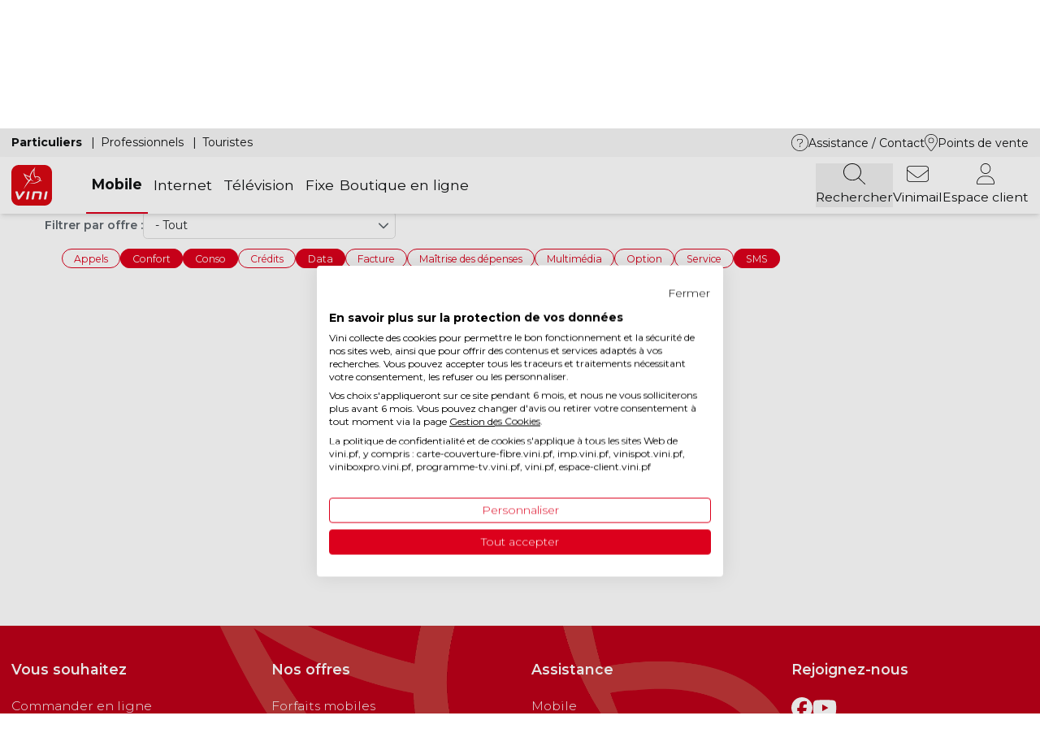

--- FILE ---
content_type: text/html; charset=UTF-8
request_url: https://www.vini.pf/mobile/services-et-options?field_tags_target_id%5B0%5D=335&field_tags_target_id%5B1%5D=65&field_tags_target_id%5B2%5D=308&field_tags_target_id%5B3%5D=319&field_tags_target_id%5B4%5D=307
body_size: 15566
content:
<!DOCTYPE html>
<html lang="fr" dir="ltr" prefix="og: https://ogp.me/ns#">
<head>
    <meta charset="utf-8" />
<link rel="canonical" href="https://www.vini.pf/mobile/services-et-options" />
<meta property="og:site_name" content="Vini" />
<meta property="og:type" content="article" />
<meta property="og:url" content="https://www.vini.pf/mobile/services-et-options" />
<meta property="og:title" content="Services et options" />
<link rel="apple-touch-icon" sizes="152x152" href="/sites/default/files/favicons/apple-touch-icon.png"/>
<link rel="icon" type="image/png" sizes="32x32" href="/sites/default/files/favicons/favicon-32x32.png"/>
<link rel="icon" type="image/png" sizes="16x16" href="/sites/default/files/favicons/favicon-16x16.png"/>
<link rel="manifest" href="/sites/default/files/favicons/site.webmanifest"/>
<meta name="msapplication-TileColor" content="#da532c"/>
<meta name="theme-color" content="#ffffff"/>
<meta name="favicon-generator" content="Drupal responsive_favicons + realfavicongenerator.net" />
<meta name="Generator" content="Drupal 10 (https://www.drupal.org); Commerce 2" />
<meta name="MobileOptimized" content="width" />
<meta name="HandheldFriendly" content="true" />
<meta name="viewport" content="width=device-width, initial-scale=1.0, maximum-scale=1.0, user-scalable=no" />
<link rel="alternate" hreflang="fr" href="https://www.vini.pf/mobile/services-et-options" />

        <title>Services et options | Vini</title>
        <link rel="stylesheet" media="all" href="/sites/default/files/css/css_Sj4GTKk3kbGDrQI06uVpNM5dZ9C248XVfsOEdIkXmbY.css?delta=0&amp;language=fr&amp;theme=vini&amp;include=eJx1yEsOwyAMhOELkXAkZGCSUBmMsGmT2_e16Kqb0T8f3egMLJQxPP16tWNIjBguwgwj4OyiyGEr_LrqdzQMYqegkY5AvQSaJklqZxj8H3d6qaH6SAp3L3io_-xaJU9-Uys-TTWpyybN9Cs7SyRe1C4ubX8CQx5HNQ" />
<link rel="stylesheet" media="all" href="/sites/default/files/css/css_CtWTsQcB-mFRJZodJLqmhMVZoNSVKeh8K_f_Ag1p21k.css?delta=1&amp;language=fr&amp;theme=vini&amp;include=eJx1yEsOwyAMhOELkXAkZGCSUBmMsGmT2_e16Kqb0T8f3egMLJQxPP16tWNIjBguwgwj4OyiyGEr_LrqdzQMYqegkY5AvQSaJklqZxj8H3d6qaH6SAp3L3io_-xaJU9-Uys-TTWpyybN9Cs7SyRe1C4ubX8CQx5HNQ" />
<link rel="stylesheet" media="all" href="//fonts.googleapis.com/css2?family=Montserrat:ital,wght@0,300;0,400;0,500;0,600;0,700;1,400&amp;display=swap" defer />

            <script type="application/json" data-drupal-selector="drupal-settings-json">{"path":{"baseUrl":"\/","pathPrefix":"","currentPath":"node\/157","currentPathIsAdmin":false,"isFront":false,"currentLanguage":"fr","currentQuery":{"field_tags_target_id":["335","65","308","319","307"]}},"pluralDelimiter":"\u0003","suppressDeprecationErrors":true,"ajaxPageState":{"libraries":"[base64]","theme":"vini","theme_token":null},"ajaxTrustedUrl":{"\/mobile\/services-et-options":true,"\/resultats-de-recherche":true},"gtag":{"tagId":"","consentMode":true,"otherIds":[],"events":[],"additionalConfigInfo":[]},"gtm":{"tagId":null,"settings":{"data_layer":"dataLayer","include_classes":false,"allowlist_classes":"","blocklist_classes":"","include_environment":false,"environment_id":"","environment_token":""},"tagIds":["GTM-NCVX8FZ7"]},"ajaxLoader":{"markup":"\u003Cdiv class=\u0022ajax-throbber sk-circle-fade\u0022\u003E\n              \u003Cdiv class=\u0022sk-circle-fade-dot\u0022\u003E\u003C\/div\u003E\n              \u003Cdiv class=\u0022sk-circle-fade-dot\u0022\u003E\u003C\/div\u003E\n              \u003Cdiv class=\u0022sk-circle-fade-dot\u0022\u003E\u003C\/div\u003E\n              \u003Cdiv class=\u0022sk-circle-fade-dot\u0022\u003E\u003C\/div\u003E\n              \u003Cdiv class=\u0022sk-circle-fade-dot\u0022\u003E\u003C\/div\u003E\n              \u003Cdiv class=\u0022sk-circle-fade-dot\u0022\u003E\u003C\/div\u003E\n              \u003Cdiv class=\u0022sk-circle-fade-dot\u0022\u003E\u003C\/div\u003E\n              \u003Cdiv class=\u0022sk-circle-fade-dot\u0022\u003E\u003C\/div\u003E\n              \u003Cdiv class=\u0022sk-circle-fade-dot\u0022\u003E\u003C\/div\u003E\n              \u003Cdiv class=\u0022sk-circle-fade-dot\u0022\u003E\u003C\/div\u003E\n              \u003Cdiv class=\u0022sk-circle-fade-dot\u0022\u003E\u003C\/div\u003E\n              \u003Cdiv class=\u0022sk-circle-fade-dot\u0022\u003E\u003C\/div\u003E\n            \u003C\/div\u003E","hideAjaxMessage":false,"alwaysFullscreen":true,"throbberPosition":"body"},"views":{"ajax_path":"\/views\/ajax","ajaxViews":{"views_dom_id:38b4ef55a874d55db069346fe6ba579b6551c32d02ed8f37805b5f737d024f1f":{"view_name":"services_options","view_display_id":"mobile","view_args":"","view_path":"\/node\/157","view_base_path":null,"view_dom_id":"38b4ef55a874d55db069346fe6ba579b6551c32d02ed8f37805b5f737d024f1f","pager_element":0}}},"search_api_autocomplete":{"search_api_generale":{"auto_submit":true}},"user":{"uid":0,"permissionsHash":"5787abf67acf9219ed1397a1cd16584b62260a319471e1f6eabc42e2a5f5557d"}}</script>
<script src="/sites/default/files/js/js_1tps3d2fSVNbt34O2CgbENuttKnPKQq_4cbwukZ1IaQ.js?scope=header&amp;delta=0&amp;language=fr&amp;theme=vini&amp;include=[base64]"></script>
<script src="/modules/contrib/google_tag/js/gtag.js?t9j5s1"></script>
<script src="/modules/contrib/google_tag/js/gtm.js?t9j5s1"></script>

</head>
<body class="page-node-157">
<a href="#main-content" class="visually-hidden focusable">
    Aller au contenu principal
</a>
<noscript><iframe src="https://www.googletagmanager.com/ns.html?id=GTM-NCVX8FZ7"
                  height="0" width="0" style="display:none;visibility:hidden"></iframe></noscript>

  <div class="dialog-off-canvas-main-canvas" data-off-canvas-main-canvas>
    <div id="page-container" class="relative overflow-hidden font-sans text-secondary-one font-normal">
	<header></header>

	<div class="main-menu-fixed fixed z-40 w-full">
		  <div>
    <div id="block-vini-vinimenumobileblock">
	
		
			
<div class="lg:hidden shadow-lg bg-white" id="container-menu-mobile">
	<div class="mx-auto shadow-lg p-4" id="nav-menu-mobile">
		<div class="flex items-center justify-between">
						<a href="/">
									<img width="50" height="50" src="/themes/vini/images/logo.svg" alt="Logo Vini"/>
							</a>

			<nav>
								<ul class="flex items-center text-4xl gap-x-6">
											<li class="main-search-bar">
															<div  >
									<!-- fa-thin fa-magnifying-glass -->
<svg style="height: 2.25rem" xmlns="http://www.w3.org/2000/svg" viewBox="0 0 512 512"><!--! Font Awesome Pro 6.4.0 by @fontawesome - https://fontawesome.com License - https://fontawesome.com/license (Commercial License) Copyright 2023 Fonticons, Inc. --><path d="M400 208A192 192 0 1 0 16 208a192 192 0 1 0 384 0zM349.3 360.6C312.2 395 262.6 416 208 416C93.1 416 0 322.9 0 208S93.1 0 208 0S416 93.1 416 208c0 54.6-21 104.2-55.4 141.3l149 149c3.1 3.1 3.1 8.2 0 11.3s-8.2 3.1-11.3 0l-149-149z"/></svg>
								</div>
													</li>
											<li class="">
															<a  target="_blank"   href="https://wml.vini.pf/" >
									<!-- fa-thin fa-envelope -->
<svg style="height:2.25rem" xmlns="http://www.w3.org/2000/svg" viewBox="0 0 512 512"><!--! Font Awesome Pro 6.4.0 by @fontawesome - https://fontawesome.com License - https://fontawesome.com/license (Commercial License) Copyright 2023 Fonticons, Inc. --><path d="M64 80c-26.5 0-48 21.5-48 48v28.2L220.8 321.4c20.5 16.5 49.8 16.5 70.3 0L496 156.2V128c0-26.5-21.5-48-48-48H64zM16 176.7V384c0 26.5 21.5 48 48 48H448c26.5 0 48-21.5 48-48V176.7L301.2 333.8c-26.4 21.3-64 21.3-90.4 0L16 176.7zM0 128C0 92.7 28.7 64 64 64H448c35.3 0 64 28.7 64 64V384c0 35.3-28.7 64-64 64H64c-35.3 0-64-28.7-64-64V128z"/></svg>
								</a>
													</li>
											<li class="">
															<a  target="_blank"   href="https://espace-client.vini.pf/login" >
									<!-- fa-thin fa-user -->
<svg style="height:2.25rem"  xmlns="http://www.w3.org/2000/svg" viewBox="0 0 448 512"><!--! Font Awesome Pro 6.4.0 by @fontawesome - https://fontawesome.com License - https://fontawesome.com/license (Commercial License) Copyright 2023 Fonticons, Inc. --><path d="M336 128a112 112 0 1 0 -224 0 112 112 0 1 0 224 0zM96 128a128 128 0 1 1 256 0A128 128 0 1 1 96 128zM16 482.3c0 7.6 6.1 13.7 13.7 13.7H418.3c7.6 0 13.7-6.1 13.7-13.7C432 392.7 359.3 320 269.7 320H178.3C88.7 320 16 392.7 16 482.3zm-16 0C0 383.8 79.8 304 178.3 304h91.4C368.2 304 448 383.8 448 482.3c0 16.4-13.3 29.7-29.7 29.7H29.7C13.3 512 0 498.7 0 482.3z"/></svg>
								</a>
													</li>
					
					<li class="leading-none flex">
						<button id="menu-mobile-toggle">
							<span class="icon">
								<svg xmlns="http://www.w3.org/2000/svg" height="31" width="27" viewbox="0 0 448 512">
									<path d="M0 88c0-4.4 3.6-8 8-8H440c4.4 0 8 3.6 8 8s-3.6 8-8 8H8c-4.4 0-8-3.6-8-8zM0 248c0-4.4 3.6-8 8-8H440c4.4 0 8 3.6 8 8s-3.6 8-8 8H8c-4.4 0-8-3.6-8-8zM448 408c0 4.4-3.6 8-8 8H8c-4.4 0-8-3.6-8-8s3.6-8 8-8H440c4.4 0 8 3.6 8 8z"/>
								</svg>
							</span>
							<span class="icon hidden">
								<svg xmlns="http://www.w3.org/2000/svg" height="31" width="23" viewbox="0 0 384 512">
									<path d="M338.1 413.4c3.1 3.1 8.2 3.1 11.3 0s3.1-8.2 0-11.3L203.3 256 349.4 109.9c3.1-3.1 3.1-8.2 0-11.3s-8.2-3.1-11.3 0L192 244.7 45.9 98.6c-3.1-3.1-8.2-3.1-11.3 0s-3.1 8.2 0 11.3L180.7 256 34.6 402.1c-3.1 3.1-3.1 8.2 0 11.3s8.2 3.1 11.3 0L192 267.3 338.1 413.4z"/>
								</svg>
							</span>
						</button>
					</li>
				</ul>
			</nav>
		</div>
	</div>

	<div class="menu-mobile hidden" id="menu-mobile">
		<div class="content-container w-full flex flex-col justify-between min-h-[200px] overflow-y-scroll">
			<div class="flex flex-col flex-grow">
								<div id="menu-block-main-search-bar-mobile" class="w-full p-4 bg-gray-three">
					<div id="block-vini-custom-block-search-api-generale-search-bar">
	
		
			
      <div>
              <div>


					
		
					
				
	
	
	
	
	
	

	<div class="bloc-element elements container-main">
									<div id=""  class=" animate__delay-500ms  sm:block lg:block container-min  ">
					
						
						<article data-history-node-id="154" class="node node--type--bloc node--view-mode--default">
	
	


			<div>
			
            <div><div class="views-exposed-form bef-exposed-form flex items-center" data-drupal-selector="views-exposed-form-search-api-generale-listing" id="block-formulaireexposesearch-api-generalelisting--2">
    
    
            <form action="/resultats-de-recherche" method="get" id="views-exposed-form-search-api-generale-listing" accept-charset="UTF-8" class="views-exposed-form-search-api-generale-listing">
	


<div class="js-form-item form-item js-form-type-search-api-autocomplete form-item-search-api-fulltext js-form-item-search-api-fulltext group">
			
					<div class="input-container ">
						<input placeholder="Rechercher sur tout le site" data-drupal-selector="edit-search-api-fulltext" data-search-api-autocomplete-search="search_api_generale" class="form-autocomplete form-text" data-autocomplete-path="/search_api_autocomplete/search_api_generale?display=listing&amp;&amp;filter=search_api_fulltext" type="text" id="edit-search-api-fulltext--2" name="search_api_fulltext" value="" size="30" maxlength="128" />

								</div>
				</div>
<div data-drupal-selector="edit-actions" class="form-actions js-form-wrapper form-wrapper" id="edit-actions--3"><input data-drupal-selector="edit-submit-search-api-generale-2" type="submit" id="edit-submit-search-api-generale--2" value="Rechercher" class="button js-form-submit form-submit" />
</div>


	<div class="button-search order-last lg:order-first text-secondary-two text-xl lg:text-3xl flex items-center px-4 cursor-pointer">
	    	<i class="fa-thin fa-magnifying-glass"></i>
	</div>
	<div id="main-search-bar-closer" class="text-secondary-two text-3xl flex items-center px-4 cursor-pointer">
		<i class="fa-thin fa-xmark"></i>
	</div>
</form>

    </div>
</div>
      
		</div>
	</article>


										</div>
								</div>

</div>
          </div>
  
	</div>

				</div>

				<ul class="flex justify-center py-4 px-8" id="menu-clients-mobile">
					
																	<li class="vertical-separator ">
															<a  href="/"  data-tab="particuliers"  >
									Particuliers
								</a>
													</li>
																	<li class="vertical-separator ">
															<a  href="/pro-entreprise"  data-tab="professionnels"  >
									Professionnels
								</a>
													</li>
																	<li class="vertical-separator ">
															<a  href="/visiteurs-internationaux"   class="">
									Touristes
								</a>
													</li>
									</ul>

															<div class="w-full flex-grow tab-menu-mobile-content overflow-y-scroll hidden" id="menu-mobile-content-particuliers">
							<div class="overlay-submenu hidden">
								<div class="w-full relative">
																		<div class="close-submenu cursor-pointer absolute top-[50%] -translate-y-[50%] left-0 z-20 p-4 ">
										<i class="fa-thin fa-chevron-left"></i>
									</div>
																		<div class="submenu-title flex justify-center w-full relative z-10 "></div>
								</div>
								<div class="submenu-content"></div>
							</div>

							
							<ul class="menu-parent px-8 flex flex-col">
																	<li>
																				<div class="py-3 flex relative items-center justify-between border-t border-gray-three ">
																							<a  href="/mobile" class="relative z-10">
													Mobile
												</a>
											
																																			<button class="has-submenu absolute top-0 left-0 w-full h-full z-20"></button>
												<i class="fa-thin fa-chevron-right" style="color: #5c646b;"></i>
																					</div>

																					<div class="submenu hidden">
												<ul class="flex flex-col">
																																										<li>
																																																	<div  class="relative px-8 py-4 bg-gray-three font-semibold flex gap-2 items-center ">
																		<div class="absolute top-[50%] -translate-y-[50%] left-2">
																			<i class="fa-thin fa-sim-card"></i>
																		</div>

																		Forfaits
																	</div>
																
																<ul class="flex flex-col">
																																																				<li>
																			<a   href="/mobile/forfaits-mobiles"  class="flex gap-2 items-center px-8 py-4 border-b border-gray-three ">
																				Forfaits mobiles
																			</a>
																		</li>
																																			<li>
																			<a   href="/mobile/offres-prepayees"  class="flex gap-2 items-center px-8 py-4 border-b border-gray-three ">
																				Offres prépayées
																			</a>
																		</li>
																																			<li>
																			<a   href="/mobile/esim"  class="flex gap-2 items-center px-8 py-4 border-b border-gray-three ">
																				Offres mobiles eSIM
																			</a>
																		</li>
																																			<li>
																			<a   href="/mobile/offres-prepayees/recharger"  class="flex gap-2 items-center px-8 py-4 border-b border-gray-three ">
																				Recharges Vini
																			</a>
																		</li>
																																			<li>
																			<a   href="/mobile/services-et-options"  class="flex gap-2 items-center px-8 py-4 border-b border-gray-three ">
																				Services &amp; Options
																			</a>
																		</li>
																																	</ul>
															</li>
																																																								<li>
																																																	<div  class="relative px-8 py-4 bg-gray-three font-semibold flex gap-2 items-center ">
																		<div class="absolute top-[50%] -translate-y-[50%] left-2">
																			<i class="fa-thin fa-earth-americas"></i>
																		</div>

																		International
																	</div>
																
																<ul class="flex flex-col">
																																																				<li>
																			<a   href="/mobile/international/vini-travelers"  class="flex gap-2 items-center px-8 py-4 border-b border-gray-three ">
																				Offres Vini Travelers
																			</a>
																		</li>
																																			<li>
																			<a   href="/mobile/international/vini-monde"  class="flex gap-2 items-center px-8 py-4 border-b border-gray-three ">
																				Vini Monde
																			</a>
																		</li>
																																			<li>
																			<a   href="/mobile/international/communiquer-vers-letranger"  class="flex gap-2 items-center px-8 py-4 border-b border-gray-three ">
																				Communiquer vers l&#039;étranger
																			</a>
																		</li>
																																	</ul>
															</li>
																																																								<li>
																																																	<div  class="relative px-8 py-4 bg-gray-three font-semibold flex gap-2 items-center ">
																		<div class="absolute top-[50%] -translate-y-[50%] left-2">
																			<i class="fa-thin fa-mobile"></i>
																		</div>

																		Téléphones &amp; tablettes
																	</div>
																
																<ul class="flex flex-col">
																																																				<li>
																			<a   href="/telephones"  class="flex gap-2 items-center px-8 py-4 border-b border-gray-three ">
																				Téléphones
																			</a>
																		</li>
																																			<li>
																			<a   href="/accessoires"  class="flex gap-2 items-center px-8 py-4 border-b border-gray-three ">
																				Accessoires
																			</a>
																		</li>
																																			<li>
																			<a   href="/mobile/catalogue-vini"  class="flex gap-2 items-center px-8 py-4 border-b border-gray-three ">
																				Catalogue Vini
																			</a>
																		</li>
																																	</ul>
															</li>
																																																								<li>
																																																	<div  class="relative px-8 py-4 bg-gray-three font-semibold flex gap-2 items-center ">
																		<div class="absolute top-[50%] -translate-y-[50%] left-2">
																			<i class="fa-thin fa-shield-check"></i>
																		</div>

																		Sécurité
																	</div>
																
																<ul class="flex flex-col">
																																																				<li>
																			<a   href="/internet/solution-vini-tag"  class="flex gap-2 items-center px-8 py-4 border-b border-gray-three ">
																				Vini Tag
																			</a>
																		</li>
																																	</ul>
															</li>
																																																								<li>
																																																	<div  class="relative px-8 py-4 bg-gray-three font-semibold flex gap-2 items-center ">
																		<div class="absolute top-[50%] -translate-y-[50%] left-2">
																			<i class="fa-thin fa-hand-peace"></i>
																		</div>

																		Avantages Vini
																	</div>
																
																<ul class="flex flex-col">
																																																				<li>
																			<a   href="/la-5g-vini"  class="flex gap-2 items-center px-8 py-4 border-b border-gray-three ">
																				La 5G Vini
																			</a>
																		</li>
																																			<li>
																			<a   href="/mobile/couverture-du-reseau-mobile"  class="flex gap-2 items-center px-8 py-4 border-b border-gray-three ">
																				Couverture du réseau mobile
																			</a>
																		</li>
																																			<li>
																			<a   href="/mobile/vini-ura"  class="flex gap-2 items-center px-8 py-4 border-b border-gray-three ">
																				Programme de fidélité Vini&#039;Ura
																			</a>
																		</li>
																																			<li>
																			<a   href="/boutique-sav-vini"  class="flex gap-2 items-center px-8 py-4 border-b border-gray-three ">
																				SAV Mobile
																			</a>
																		</li>
																																	</ul>
															</li>
																																																								<li>
																																																	<div  class="relative px-8 py-4 bg-gray-three font-semibold flex gap-2 items-center ">
																		<div class="absolute top-[50%] -translate-y-[50%] left-2">
																			<i class="fa-thin fa-user"></i>
																		</div>

																		Déjà client
																	</div>
																
																<ul class="flex flex-col">
																																																				<li>
																			<a  target="_blank"   href="https://espace-client.vini.pf"  class="flex gap-2 items-center px-8 py-4 border-b border-gray-three ">
																				Changer d’offre
																			</a>
																		</li>
																																			<li>
																			<a  target="_blank"   href="https://espace-client.vini.pf"  class="flex gap-2 items-center px-8 py-4 border-b border-gray-three ">
																				Modifier vos options
																			</a>
																		</li>
																																	</ul>
															</li>
																																																								<li>
																																																	<div  class="relative px-8 py-4 bg-gray-three font-semibold flex gap-2 items-center ">
																		<div class="absolute top-[50%] -translate-y-[50%] left-2">
																			<i class="fa-thin fa-gear"></i>
																		</div>

																		Assistance Mobile
																	</div>
																
																<ul class="flex flex-col">
																																																				<li>
																			<a   href="/assistance/mobile/urgences-et-depannages/perte-et-vol"  class="flex gap-2 items-center px-8 py-4  ">
																				Mobile perdu ou volé
																			</a>
																		</li>
																																			<li>
																			<a   href="/boutique-sav-vini"  class="flex gap-2 items-center px-8 py-4  ">
																				Réparer mon téléphone
																			</a>
																		</li>
																																			<li>
																			<a   href="/assistance/mobile/parametrage-mobile"  class="flex gap-2 items-center px-8 py-4  ">
																				Paramétrage mobile
																			</a>
																		</li>
																																	</ul>
															</li>
																																							</ul>
											</div>
																			</li>
																	<li>
																				<div class="py-3 flex relative items-center justify-between border-t border-gray-three ">
																							<a  href="/internet" class="relative z-10">
													Internet
												</a>
											
																																			<button class="has-submenu absolute top-0 left-0 w-full h-full z-20"></button>
												<i class="fa-thin fa-chevron-right" style="color: #5c646b;"></i>
																					</div>

																					<div class="submenu hidden">
												<ul class="flex flex-col">
																																										<li>
																																																	<div  class="relative px-8 py-4 bg-gray-three font-semibold flex gap-2 items-center ">
																		<div class="absolute top-[50%] -translate-y-[50%] left-2">
																			<i class="fa-thin fa-wifi"></i>
																		</div>

																		Offres Internet
																	</div>
																
																<ul class="flex flex-col">
																																																				<li>
																			<a   href="/internet/offres-vinibox"  class="flex gap-2 items-center px-8 py-4 border-b border-gray-three ">
																				Offres Vinibox
																			</a>
																		</li>
																																			<li>
																			<a   href="/internet/vinibox-4g-5g"  class="flex gap-2 items-center px-8 py-4 border-b border-gray-three ">
																				Vinibox 4G/5G
																			</a>
																		</li>
																																			<li>
																			<a   href="/internet/offres-motu"  class="flex gap-2 items-center px-8 py-4 border-b border-gray-three ">
																				Offres Motu
																			</a>
																		</li>
																																			<li>
																			<a   href="/internet/vinispot"  class="flex gap-2 items-center px-8 py-4 border-b border-gray-three ">
																				ViniSPOT
																			</a>
																		</li>
																																	</ul>
															</li>
																																																								<li>
																																																	<div  class="relative px-8 py-4 bg-gray-three font-semibold flex gap-2 items-center ">
																		<div class="absolute top-[50%] -translate-y-[50%] left-2">
																			<i class="fa-thin fa-ethernet"></i>
																		</div>

																		Tout sur la fibre
																	</div>
																
																<ul class="flex flex-col">
																																																				<li>
																			<a   href="/internet/la-fibre-by-vini"  class="flex gap-2 items-center px-8 py-4 border-b border-gray-three ">
																				La Fibre by Vini
																			</a>
																		</li>
																																			<li>
																			<a   href="/internet/vini-link"  class="flex gap-2 items-center px-8 py-4 border-b border-gray-three ">
																				Vini Link
																			</a>
																		</li>
																																			<li>
																			<a   href="/internet/eligibilite-vinibox"  class="flex gap-2 items-center px-8 py-4 border-b border-gray-three ">
																				Tester votre éligibilité
																			</a>
																		</li>
																																	</ul>
															</li>
																																																								<li>
																																																	<div  class="relative px-8 py-4 bg-gray-three font-semibold flex gap-2 items-center ">
																		<div class="absolute top-[50%] -translate-y-[50%] left-2">
																			<i class="fa-thin fa-user-large"></i>
																		</div>

																		Déjà client
																	</div>
																
																<ul class="flex flex-col">
																																																				<li>
																			<a  target="_blank"   href="https://espace-client.vini.pf/"  class="flex gap-2 items-center px-8 py-4 border-b border-gray-three ">
																				Changer d’offre
																			</a>
																		</li>
																																			<li>
																			<a  target="_blank"   href="https://espace-client.vini.pf/"  class="flex gap-2 items-center px-8 py-4 border-b border-gray-three ">
																				Modifier vos options
																			</a>
																		</li>
																																	</ul>
															</li>
																																																								<li>
																																																	<div  class="relative px-8 py-4 bg-gray-three font-semibold flex gap-2 items-center ">
																		<div class="absolute top-[50%] -translate-y-[50%] left-2">
																			<i class="fa-thin fa-gear"></i>
																		</div>

																		Assistance Internet
																	</div>
																
																<ul class="flex flex-col">
																																																				<li>
																			<a   href="/assistance/equipements"  class="flex gap-2 items-center px-8 py-4  ">
																				Installation du routeur
																			</a>
																		</li>
																																			<li>
																			<a   href="/assistance/equipements/vinibox-v3-fritzbox/modification-du-mot-de-passe-wifi"  class="flex gap-2 items-center px-8 py-4  ">
																				Mot de passe Wi-Fi
																			</a>
																		</li>
																																			<li>
																			<a   href="/assistance/equipements"  class="flex gap-2 items-center px-8 py-4  ">
																				Problème de connexion
																			</a>
																		</li>
																																			<li>
																			<a   href="/assistance/internet"  class="flex gap-2 items-center px-8 py-4  ">
																				Toute l’assistance Internet
																			</a>
																		</li>
																																	</ul>
															</li>
																																							</ul>
											</div>
																			</li>
																	<li>
																				<div class="py-3 flex relative items-center justify-between border-t border-gray-three ">
																							<a  href="/television" class="relative z-10">
													Télévision
												</a>
											
																																			<button class="has-submenu absolute top-0 left-0 w-full h-full z-20"></button>
												<i class="fa-thin fa-chevron-right" style="color: #5c646b;"></i>
																					</div>

																					<div class="submenu hidden">
												<ul class="flex flex-col">
																																										<li>
																																																	<div  class="relative px-8 py-4 bg-gray-three font-semibold flex gap-2 items-center ">
																		<div class="absolute top-[50%] -translate-y-[50%] left-2">
																			<i class="fa-thin fa-tv"></i>
																		</div>

																		Offres TV
																	</div>
																
																<ul class="flex flex-col">
																																																				<li>
																			<a   href="/television"  class="flex gap-2 items-center px-8 py-4 border-b border-gray-three ">
																				Les offres CANAL+
																			</a>
																		</li>
																																	</ul>
															</li>
																																																								<li>
																																																	<div  class="relative px-8 py-4 bg-gray-three font-semibold flex gap-2 items-center ">
																		<div class="absolute top-[50%] -translate-y-[50%] left-2">
																			<i class="fa-thin fa-square-check"></i>
																		</div>

																		Services et options
																	</div>
																
																<ul class="flex flex-col">
																																																				<li>
																			<a   href="/television/services-et-options/decodeur-canal-plus-4k-ultra-hd"  class="flex gap-2 items-center px-8 py-4 border-b border-gray-three ">
																				Décodeur UHD-4K
																			</a>
																		</li>
																																			<li>
																			<a   href="/television/services-et-options/mycanal"  class="flex gap-2 items-center px-8 py-4 border-b border-gray-three ">
																				Application CANAL+
																			</a>
																		</li>
																																	</ul>
															</li>
																																																								<li>
																																																	<div  class="relative px-8 py-4 bg-gray-three font-semibold flex gap-2 items-center ">
																		<div class="absolute top-[50%] -translate-y-[50%] left-2">
																			<i class="fa-thin fa-film"></i>
																		</div>

																		L’univers TV Canal+
																	</div>
																
																<ul class="flex flex-col">
																																																				<li>
																			<a  target="_blank"   href="https://www.canalplus.com/pf/"  class="flex gap-2 items-center px-8 py-4 border-b border-gray-three ">
																				Programmes
																			</a>
																		</li>
																																			<li>
																			<a   href="/television/chaines-tv"  class="flex gap-2 items-center px-8 py-4 border-b border-gray-three ">
																				Chaînes TV
																			</a>
																		</li>
																																	</ul>
															</li>
																																																								<li>
																																																	<div  class="relative px-8 py-4 bg-gray-three font-semibold flex gap-2 items-center ">
																		<div class="absolute top-[50%] -translate-y-[50%] left-2">
																			<i class="fa-thin fa-server"></i>
																		</div>

																		Matériel
																	</div>
																
																<ul class="flex flex-col">
																																																				<li>
																			<a   href="/television/kits-paraboles"  class="flex gap-2 items-center px-8 py-4 border-b border-gray-three ">
																				Kits paraboles
																			</a>
																		</li>
																																	</ul>
															</li>
																																																								<li>
																																																	<div  class="relative px-8 py-4 bg-gray-three font-semibold flex gap-2 items-center ">
																		<div class="absolute top-[50%] -translate-y-[50%] left-2">
																			<i class="fa-thin fa-user"></i>
																		</div>

																		Déjà client
																	</div>
																
																<ul class="flex flex-col">
																																																				<li>
																			<a  target="_blank"   href="https://espace-client.vini.pf/"  class="flex gap-2 items-center px-8 py-4 border-b border-gray-three ">
																				Changer d’offre
																			</a>
																		</li>
																																			<li>
																			<a  target="_blank"   href="https://espace-client.vini.pf/"  class="flex gap-2 items-center px-8 py-4 border-b border-gray-three ">
																				Modifier vos options
																			</a>
																		</li>
																																	</ul>
															</li>
																																																								<li>
																																																	<div  class="relative px-8 py-4 bg-gray-three font-semibold flex gap-2 items-center ">
																		<div class="absolute top-[50%] -translate-y-[50%] left-2">
																			<i class="fa-thin fa-gear"></i>
																		</div>

																		Assistance TV
																	</div>
																
																<ul class="flex flex-col">
																																																				<li>
																			<a   href="/assistance/television/application-mycanal"  class="flex gap-2 items-center px-8 py-4  ">
																				Assistance My CANAL
																			</a>
																		</li>
																																			<li>
																			<a   href="/assistance/television/urgences-et-depannages"  class="flex gap-2 items-center px-8 py-4  ">
																				Urgences et dépannages 
																			</a>
																		</li>
																																			<li>
																			<a   href="/assistance/television"  class="flex gap-2 items-center px-8 py-4  ">
																				Toute l’assistance TV
																			</a>
																		</li>
																																	</ul>
															</li>
																																							</ul>
											</div>
																			</li>
																	<li>
																				<div class="py-3 flex relative items-center justify-between border-t border-gray-three ">
																							<a  href="/telephonie-fixe" class="relative z-10">
													Fixe
												</a>
											
																																			<button class="has-submenu absolute top-0 left-0 w-full h-full z-20"></button>
												<i class="fa-thin fa-chevron-right" style="color: #5c646b;"></i>
																					</div>

																					<div class="submenu hidden">
												<ul class="flex flex-col">
																																										<li>
																																																	<div  class="relative px-8 py-4 bg-gray-three font-semibold flex gap-2 items-center ">
																		<div class="absolute top-[50%] -translate-y-[50%] left-2">
																			<i class="fa-thin fa-phone-office"></i>
																		</div>

																		Offres Fixe
																	</div>
																
																<ul class="flex flex-col">
																																																				<li>
																			<a   href="/telephonie-fixe/ouvrir-une-ligne-fixe"  class="flex gap-2 items-center px-8 py-4 border-b border-gray-three ">
																				Les offres d’accès
																			</a>
																		</li>
																																			<li>
																			<a   href="/telephonie-fixe/formules"  class="flex gap-2 items-center px-8 py-4 border-b border-gray-three ">
																				Les formules Fixe
																			</a>
																		</li>
																																			<li>
																			<a   href="/telephonie-fixe/carte-prepayee"  class="flex gap-2 items-center px-8 py-4 border-b border-gray-three ">
																				Cartes prépayées
																			</a>
																		</li>
																																	</ul>
															</li>
																																																								<li>
																																																	<div  class="relative px-8 py-4 bg-gray-three font-semibold flex gap-2 items-center ">
																		<div class="absolute top-[50%] -translate-y-[50%] left-2">
																			<i class="fa-thin fa-phone-plus"></i>
																		</div>

																		Services et options
																	</div>
																
																<ul class="flex flex-col">
																																																				<li>
																			<a   href="/telephonie-fixe/services-et-options"  class="flex gap-2 items-center px-8 py-4 border-b border-gray-three ">
																				Tous les services et options
																			</a>
																		</li>
																																	</ul>
															</li>
																																																								<li>
																																																	<div  class="relative px-8 py-4 bg-gray-three font-semibold flex gap-2 items-center ">
																		<div class="absolute top-[50%] -translate-y-[50%] left-2">
																			<i class="fa-thin fa-user"></i>
																		</div>

																		Déjà client
																	</div>
																
																<ul class="flex flex-col">
																																																				<li>
																			<a  target="_blank"   href="https://espace-client.vini.pf/"  class="flex gap-2 items-center px-8 py-4 border-b border-gray-three ">
																				Changer d’offre
																			</a>
																		</li>
																																			<li>
																			<a  target="_blank"   href="https://espace-client.vini.pf/"  class="flex gap-2 items-center px-8 py-4 border-b border-gray-three ">
																				Modifier vos options
																			</a>
																		</li>
																																	</ul>
															</li>
																																																								<li>
																																																	<div  class="relative px-8 py-4 bg-gray-three font-semibold flex gap-2 items-center ">
																		<div class="absolute top-[50%] -translate-y-[50%] left-2">
																			<i class="fa-thin fa-gear"></i>
																		</div>

																		Assistance Fixe
																	</div>
																
																<ul class="flex flex-col">
																																																				<li>
																			<a   href="/assistance/telephonie-fixe/ligne-telephonique/votre-demande-douverture-de-ligne"  class="flex gap-2 items-center px-8 py-4  ">
																				Votre demande d&#039;ouverture de ligne
																			</a>
																		</li>
																																			<li>
																			<a   href="/assistance/telephonie-fixe/guide-pratique/utilisation-de-votre-compte-optcompte"  class="flex gap-2 items-center px-8 py-4  ">
																				Utilisation de votre OPTCARD
																			</a>
																		</li>
																																			<li>
																			<a   href="/assistance/telephonie-fixe/guide-pratique"  class="flex gap-2 items-center px-8 py-4  ">
																				Guide pratique
																			</a>
																		</li>
																																			<li>
																			<a   href="/assistance/telephonie-fixe"  class="flex gap-2 items-center px-8 py-4  ">
																				Toute l’assistance Fixe
																			</a>
																		</li>
																																	</ul>
															</li>
																																							</ul>
											</div>
																			</li>
																	<li>
																				<div class="py-3 flex relative items-center justify-between border-t border-gray-three ">
																							<a  href="/boutique-en-ligne" class="relative z-10">
													Boutique en ligne
												</a>
											
																					</div>

																			</li>
															</ul>
						</div>
																				<div class="w-full flex-grow tab-menu-mobile-content overflow-y-scroll hidden" id="menu-mobile-content-professionnels">
							<div class="overlay-submenu hidden">
								<div class="w-full relative">
																		<div class="close-submenu cursor-pointer absolute top-[50%] -translate-y-[50%] left-0 z-20 p-4 ">
										<i class="fa-thin fa-chevron-left"></i>
									</div>
																		<div class="submenu-title flex justify-center w-full relative z-10 "></div>
								</div>
								<div class="submenu-content"></div>
							</div>

							
							<ul class="menu-parent px-8 flex flex-col">
																	<li>
																				<div class="py-3 flex relative items-center justify-between border-t border-gray-three ">
																							<div  class="relative z-10">
													Mobile
												</div>
											
																																			<button class="has-submenu absolute top-0 left-0 w-full h-full z-20"></button>
												<i class="fa-thin fa-chevron-right" style="color: #5c646b;"></i>
																					</div>

																					<div class="submenu hidden">
												<ul class="flex flex-col">
																																																									<li class="px-8 py-4 border-b border-gray-three ">
																<a   href="/pro-entreprise/mobile/offre-flotte-mobile" >Offre Flotte Mobile</a>
															</li>
																																																																							<li class="px-8 py-4 border-b border-gray-three ">
																<a   href="/pro-entreprise/mobile/facture-partagee" >Facture partagée</a>
															</li>
																																							</ul>
											</div>
																			</li>
																	<li>
																				<div class="py-3 flex relative items-center justify-between border-t border-gray-three ">
																							<div  class="relative z-10">
													Réseaux &amp; Internet
												</div>
											
																																			<button class="has-submenu absolute top-0 left-0 w-full h-full z-20"></button>
												<i class="fa-thin fa-chevron-right" style="color: #5c646b;"></i>
																					</div>

																					<div class="submenu hidden">
												<ul class="flex flex-col">
																																																									<li class="px-8 py-4 border-b border-gray-three ">
																<a   href="/pro-entreprise/reseaux-internet/vinibox-pro" >Vinibox PRO</a>
															</li>
																																																																							<li class="px-8 py-4 border-b border-gray-three ">
																<a   href="/pro-entreprise/reseaux-internet/te-ata-2-by-prolan" >Te at@ 2 by Prolan</a>
															</li>
																																																																							<li class="px-8 py-4 border-b border-gray-three ">
																<a   href="/pro-entreprise/reseaux-internet/vinimail" >Vinimail</a>
															</li>
																																																																							<li class="px-8 py-4 border-b border-gray-three ">
																<a   href="https://eservices.vini.pf/" >Noms de domaine</a>
															</li>
																																							</ul>
											</div>
																			</li>
																	<li>
																				<div class="py-3 flex relative items-center justify-between border-t border-gray-three ">
																							<div  class="relative z-10">
													Téléphonie Fixe
												</div>
											
																																			<button class="has-submenu absolute top-0 left-0 w-full h-full z-20"></button>
												<i class="fa-thin fa-chevron-right" style="color: #5c646b;"></i>
																					</div>

																					<div class="submenu hidden">
												<ul class="flex flex-col">
																																																									<li class="px-8 py-4 border-b border-gray-three ">
																<a   href="/pro-entreprise/telephonie-fixe/numero-vert" >Numéro Vert</a>
															</li>
																																																																							<li class="px-8 py-4 border-b border-gray-three ">
																<a   href="/pro-entreprise/telephonie-fixe/audiotel" >Audiotel</a>
															</li>
																																							</ul>
											</div>
																			</li>
																	<li>
																				<div class="py-3 flex relative items-center justify-between border-t border-gray-three ">
																							<a  href="/pro-entreprise/contactez-nous-pro" class="relative z-10">
													Contactez-nous
												</a>
											
																					</div>

																			</li>
															</ul>
						</div>
																		
			</div>
			
			<nav class="bg-gray-three">
				<ul class="flex flex-col">
											<li class="px-8 py-4">
							<a class="flex gap-4 items-center"   href="/assistance" >
																	<i class="&lt;!-- fa-thin fa-circle-question --&gt;
&lt;svg style=&quot;height: 1.5rem&quot; xmlns=&quot;http://www.w3.org/2000/svg&quot; viewBox=&quot;0 0 512 512&quot;&gt;&lt;!--! Font Awesome Pro 6.4.0 by @fontawesome - https://fontawesome.com License - https://fontawesome.com/license (Commercial License) Copyright 2023 Fonticons, Inc. --&gt;&lt;path d=&quot;M496 256A240 240 0 1 0 16 256a240 240 0 1 0 480 0zM0 256a256 256 0 1 1 512 0A256 256 0 1 1 0 256zm168-56c0-30.9 25.1-56 56-56h56.2c35.2 0 63.8 28.6 63.8 63.8c0 21.4-10.8 41.5-28.7 53.3L264 294.9V320c0 4.4-3.6 8-8 8s-8-3.6-8-8V290.5c0-2.7 1.4-5.2 3.6-6.7l54.9-36.2c13.4-8.8 21.5-23.8 21.5-39.9c0-26.4-21.4-47.8-47.8-47.8H224c-22.1 0-40 17.9-40 40l0 6.5c0 4.4-3.6 8-8 8s-8-3.6-8-8l0-6.5zm72 168a16 16 0 1 1 32 0 16 16 0 1 1 -32 0z&quot;/&gt;&lt;/svg&gt;"></i>
																Assistance / Contact
							</a>
						</li>
											<li class="px-8 py-4">
							<a class="flex gap-4 items-center"   href="/points-de-vente" >
																	<i class="&lt;!-- fa-thin fa-location-dot --&gt;
&lt;svg style=&quot;height:1.5rem&quot; xmlns=&quot;http://www.w3.org/2000/svg&quot; viewBox=&quot;0 0 384 512&quot;&gt;&lt;!--! Font Awesome Pro 6.4.0 by @fontawesome - https://fontawesome.com License - https://fontawesome.com/license (Commercial License) Copyright 2023 Fonticons, Inc. --&gt;&lt;path d=&quot;M368 192c0-97.2-78.8-176-176-176S16 94.8 16 192c0 18.7 6.4 42.5 17.8 69.6c11.3 26.9 27.1 55.8 44.7 84.3c35.2 57 76.8 111.4 102.3 143.2c5.9 7.3 16.6 7.3 22.4 0c25.5-31.8 67.1-86.2 102.3-143.2c17.6-28.5 33.4-57.4 44.7-84.3C361.6 234.5 368 210.7 368 192zm16 0c0 87.4-117 243-168.3 307.2c-12.3 15.3-35.1 15.3-47.4 0C117 435 0 279.4 0 192C0 86 86 0 192 0S384 86 384 192zM192 112a80 80 0 1 1 0 160 80 80 0 1 1 0-160zm64 80a64 64 0 1 0 -128 0 64 64 0 1 0 128 0z&quot;/&gt;&lt;/svg&gt;"></i>
																Points de vente
							</a>
						</li>
									</ul>
			</nav>
		</div>
	</div>
</div>

	</div>
<div id="block-particuliers-vinimenublock">
	
		
			
<div class="hidden lg:block">
	<div class="bg-gray-three py-2 h-[2.5rem] flex items-center">
		<div class="container-full px-[2rem] mx-auto">
			<div class="flex justify-between items-center">
				
				<nav>
					<ul class="flex text-base">
													<li class="vertical-separator">
								<a  href="/" class="hover:text-primary-one transition-all top-particuliers">
									Particuliers
								</a>
							</li>
													<li class="vertical-separator">
								<a  href="/pro-entreprise" class="hover:text-primary-one transition-all top-professionnels">
									Professionnels
								</a>
							</li>
													<li class="vertical-separator">
								<a  href="/visiteurs-internationaux" class="hover:text-primary-one transition-all top-touristes">
									Touristes
								</a>
							</li>
											</ul>
				</nav>

				
				<nav>
					<ul class="flex gap-x-12">
													<li>
								<a  href="/assistance" class="">
									<div class="flex gap-x-2 items-center hover:text-primary-one transition-all hover:fill-primary-one">
																					<!-- fa-thin fa-circle-question -->
<svg style="height: 1.5rem" xmlns="http://www.w3.org/2000/svg" viewBox="0 0 512 512"><!--! Font Awesome Pro 6.4.0 by @fontawesome - https://fontawesome.com License - https://fontawesome.com/license (Commercial License) Copyright 2023 Fonticons, Inc. --><path d="M496 256A240 240 0 1 0 16 256a240 240 0 1 0 480 0zM0 256a256 256 0 1 1 512 0A256 256 0 1 1 0 256zm168-56c0-30.9 25.1-56 56-56h56.2c35.2 0 63.8 28.6 63.8 63.8c0 21.4-10.8 41.5-28.7 53.3L264 294.9V320c0 4.4-3.6 8-8 8s-8-3.6-8-8V290.5c0-2.7 1.4-5.2 3.6-6.7l54.9-36.2c13.4-8.8 21.5-23.8 21.5-39.9c0-26.4-21.4-47.8-47.8-47.8H224c-22.1 0-40 17.9-40 40l0 6.5c0 4.4-3.6 8-8 8s-8-3.6-8-8l0-6.5zm72 168a16 16 0 1 1 32 0 16 16 0 1 1 -32 0z"/></svg>
										
										Assistance / Contact
									</div>
								</a>
							</li>
													<li>
								<a  href="/points-de-vente" class="">
									<div class="flex gap-x-2 items-center hover:text-primary-one transition-all hover:fill-primary-one">
																					<!-- fa-thin fa-location-dot -->
<svg style="height:1.5rem" xmlns="http://www.w3.org/2000/svg" viewBox="0 0 384 512"><!--! Font Awesome Pro 6.4.0 by @fontawesome - https://fontawesome.com License - https://fontawesome.com/license (Commercial License) Copyright 2023 Fonticons, Inc. --><path d="M368 192c0-97.2-78.8-176-176-176S16 94.8 16 192c0 18.7 6.4 42.5 17.8 69.6c11.3 26.9 27.1 55.8 44.7 84.3c35.2 57 76.8 111.4 102.3 143.2c5.9 7.3 16.6 7.3 22.4 0c25.5-31.8 67.1-86.2 102.3-143.2c17.6-28.5 33.4-57.4 44.7-84.3C361.6 234.5 368 210.7 368 192zm16 0c0 87.4-117 243-168.3 307.2c-12.3 15.3-35.1 15.3-47.4 0C117 435 0 279.4 0 192C0 86 86 0 192 0S384 86 384 192zM192 112a80 80 0 1 1 0 160 80 80 0 1 1 0-160zm64 80a64 64 0 1 0 -128 0 64 64 0 1 0 128 0z"/></svg>
										
										Points de vente
									</div>
								</a>
							</li>
											</ul>
				</nav>
			</div>
		</div>
	</div>
		<div class="shadow-md bg-white">
		<div class="container-full px-[2rem] relative mx-auto h-[5rem]">
			<div id="menu-block-main-search-bar" class="absolute top-0 left-0 w-full h-full hidden z-20 shadow-md bg-white">
				<div class="flex justify-between items-center container-full !px-[2rem] mx-auto">
					<div class="mr-12 flex-none">
												<a href="/">
															<img width="50" height="50" src="/themes/vini/images/logo.svg" alt="Logo Vini"/>
													</a>
					</div>
					<div class="flex-grow">
						<div id="block-vini-custom-block-search-api-generale-search-bar">
	
		
			
      <div>
              <div>


					
		
					
				
	
	
	
	
	
	

	<div class="bloc-element elements container-main">
									<div id=""  class=" animate__delay-500ms  sm:block lg:block container-min  ">
					
						
						<article data-history-node-id="154" class="node node--type--bloc node--view-mode--default">
	
	


			<div>
			
            <div><div class="views-exposed-form bef-exposed-form flex items-center" data-drupal-selector="views-exposed-form-search-api-generale-listing" id="block-formulaireexposesearch-api-generalelisting--2">
    
    
            <form action="/resultats-de-recherche" method="get" id="views-exposed-form-search-api-generale-listing" accept-charset="UTF-8" class="views-exposed-form-search-api-generale-listing">
	


<div class="js-form-item form-item js-form-type-search-api-autocomplete form-item-search-api-fulltext js-form-item-search-api-fulltext group">
			
					<div class="input-container ">
						<input placeholder="Rechercher sur tout le site" data-drupal-selector="edit-search-api-fulltext" data-search-api-autocomplete-search="search_api_generale" class="form-autocomplete form-text" data-autocomplete-path="/search_api_autocomplete/search_api_generale?display=listing&amp;&amp;filter=search_api_fulltext" type="text" id="edit-search-api-fulltext--2" name="search_api_fulltext" value="" size="30" maxlength="128" />

								</div>
				</div>
<div data-drupal-selector="edit-actions" class="form-actions js-form-wrapper form-wrapper" id="edit-actions--3"><input data-drupal-selector="edit-submit-search-api-generale-2" type="submit" id="edit-submit-search-api-generale--2" value="Rechercher" class="button js-form-submit form-submit" />
</div>


	<div class="button-search order-last lg:order-first text-secondary-two text-xl lg:text-3xl flex items-center px-4 cursor-pointer">
	    	<i class="fa-thin fa-magnifying-glass"></i>
	</div>
	<div id="main-search-bar-closer" class="text-secondary-two text-3xl flex items-center px-4 cursor-pointer">
		<i class="fa-thin fa-xmark"></i>
	</div>
</form>

    </div>
</div>
      
		</div>
	</article>


										</div>
								</div>

</div>
          </div>
  
	</div>

					</div>
				</div>
			</div>
			<div class="relative flex w-full h-full justify-between items-center">

				<div class="mr-12 flex-none">
										<a href="/">
													<img width="50" height="50" src="/themes/vini/images/logo.svg" alt="Logo Vini"/>
											</a>
				</div>
				<div class="flex-grow flex h-full justify-between items-center">

											
						<nav class="flex flex-grow h-full items-center" id="particuliers">
							<ul class="menu-list h-full flex items-center gap-8">
																	<li class="h-full flex-none">
																																<a  href="/mobile"  class="mega-menu-toggle  text-secondary-one peer/megamenu flex-none h-full text-xl hover:text-primary-one transition-all flex items-center relative px-2  font-bold border-b-2 border-primary-one">
												Mobile
											</a>

											<div class="mega-menu absolute top-[100%] left-[50%] -translate-x-[50%] z-30 transform translate-y-3 opacity-0 invisible peer-hover/megamenu:visible peer-hover/megamenu:opacity-100 peer-hover/megamenu:translate-y-0 hover:visible hover:opacity-100 hover:translate-y-0 w-full max-w-screen transition-all duration-200 bg-white py-6 px-24 border-t border-gray-one shadow-lg">
												<div class="grid grid-cols-4 gap-10">
																											<div class="col-span-1 flex flex-col gap-6 justify-between">
																															<div>
																	<div class="relative text-lg font-semibold mb-1">
																																					<div class="absolute top-0 right-full pr-2 w-[30px]">
																				<i class="fa-thin fa-sim-card"></i>
																			</div>
																																				Forfaits
																	</div>

																																			<ul class="">
																																							<li class="hover:text-primary-one transition-all py-1">
																					<a  href="/mobile/forfaits-mobiles">Forfaits mobiles</a>
																				</li>
																																							<li class="hover:text-primary-one transition-all py-1">
																					<a  href="/mobile/offres-prepayees">Offres prépayées</a>
																				</li>
																																							<li class="hover:text-primary-one transition-all py-1">
																					<a  href="/mobile/esim">Offres mobiles eSIM</a>
																				</li>
																																							<li class="hover:text-primary-one transition-all py-1">
																					<a  href="/mobile/offres-prepayees/recharger">Recharges Vini</a>
																				</li>
																																							<li class="hover:text-primary-one transition-all py-1">
																					<a  href="/mobile/services-et-options">Services &amp; Options</a>
																				</li>
																																					</ul>
																																	</div>
																															<div>
																	<div class="relative text-lg font-semibold mb-1">
																																					<div class="absolute top-0 right-full pr-2 w-[30px]">
																				<i class="fa-thin fa-earth-americas"></i>
																			</div>
																																				International
																	</div>

																																			<ul class="">
																																							<li class="hover:text-primary-one transition-all py-1">
																					<a  href="/mobile/international/vini-travelers">Offres Vini Travelers</a>
																				</li>
																																							<li class="hover:text-primary-one transition-all py-1">
																					<a  href="/mobile/international/vini-monde">Vini Monde</a>
																				</li>
																																							<li class="hover:text-primary-one transition-all py-1">
																					<a  href="/mobile/international/communiquer-vers-letranger">Communiquer vers l&#039;étranger</a>
																				</li>
																																					</ul>
																																	</div>
																													</div>
																											<div class="col-span-1 flex flex-col gap-6 justify-between">
																															<div>
																	<div class="relative text-lg font-semibold mb-1">
																																					<div class="absolute top-0 right-full pr-2 w-[30px]">
																				<i class="fa-thin fa-mobile"></i>
																			</div>
																																				Téléphones &amp; tablettes
																	</div>

																																			<ul class="">
																																							<li class="hover:text-primary-one transition-all py-1">
																					<a  href="/telephones">Téléphones</a>
																				</li>
																																							<li class="hover:text-primary-one transition-all py-1">
																					<a  href="/accessoires">Accessoires</a>
																				</li>
																																							<li class="hover:text-primary-one transition-all py-1">
																					<a  href="/mobile/catalogue-vini">Catalogue Vini</a>
																				</li>
																																					</ul>
																																	</div>
																															<div>
																	<div class="relative text-lg font-semibold mb-1">
																																					<div class="absolute top-0 right-full pr-2 w-[30px]">
																				<i class="fa-thin fa-shield-check"></i>
																			</div>
																																				Sécurité
																	</div>

																																			<ul class="">
																																							<li class="hover:text-primary-one transition-all py-1">
																					<a  href="/internet/solution-vini-tag">Vini Tag</a>
																				</li>
																																					</ul>
																																	</div>
																															<div>
																	<div class="relative text-lg font-semibold mb-1">
																																					<div class="absolute top-0 right-full pr-2 w-[30px]">
																				<i class="fa-thin fa-hand-peace"></i>
																			</div>
																																				Avantages Vini
																	</div>

																																			<ul class="">
																																							<li class="hover:text-primary-one transition-all py-1">
																					<a  href="/la-5g-vini">La 5G Vini</a>
																				</li>
																																							<li class="hover:text-primary-one transition-all py-1">
																					<a  href="/mobile/couverture-du-reseau-mobile">Couverture du réseau mobile</a>
																				</li>
																																							<li class="hover:text-primary-one transition-all py-1">
																					<a  href="/mobile/vini-ura">Programme de fidélité Vini&#039;Ura</a>
																				</li>
																																							<li class="hover:text-primary-one transition-all py-1">
																					<a  href="/boutique-sav-vini">SAV Mobile</a>
																				</li>
																																					</ul>
																																	</div>
																													</div>
																											<div class="col-span-1 flex flex-col gap-6 justify-between">
																															<div>
																	<div class="relative text-lg font-semibold mb-1">
																																					<div class="absolute top-0 right-full pr-2 w-[30px]">
																				<i class="fa-thin fa-user"></i>
																			</div>
																																				Déjà client
																	</div>

																																			<ul class="">
																																							<li class="hover:text-primary-one transition-all py-1">
																					<a  target="_blank"  href="https://espace-client.vini.pf">Changer d’offre</a>
																				</li>
																																							<li class="hover:text-primary-one transition-all py-1">
																					<a  target="_blank"  href="https://espace-client.vini.pf">Modifier vos options</a>
																				</li>
																																					</ul>
																																	</div>
																													</div>
																											<div class="col-span-1 flex flex-col gap-6 justify-between">
																															<div>
																	<div class="relative text-lg font-semibold mb-1">
																																					<div class="absolute top-0 right-full pr-2 w-[30px]">
																				<i class="fa-thin fa-gear"></i>
																			</div>
																																				Assistance Mobile
																	</div>

																																			<ul class="">
																																							<li class="hover:text-primary-one transition-all py-1">
																					<a  href="/assistance/mobile/urgences-et-depannages/perte-et-vol">Mobile perdu ou volé</a>
																				</li>
																																							<li class="hover:text-primary-one transition-all py-1">
																					<a  href="/boutique-sav-vini">Réparer mon téléphone</a>
																				</li>
																																							<li class="hover:text-primary-one transition-all py-1">
																					<a  href="/assistance/mobile/parametrage-mobile">Paramétrage mobile</a>
																				</li>
																																					</ul>
																																	</div>
																													</div>
																									</div>
											</div>
																			</li>
																	<li class="h-full flex-none">
																																<a  href="/internet"  class="mega-menu-toggle  text-secondary-one peer/megamenu flex-none h-full text-xl hover:text-primary-one transition-all flex items-center relative px-2  ">
												Internet
											</a>

											<div class="mega-menu absolute top-[100%] left-[50%] -translate-x-[50%] z-30 transform translate-y-3 opacity-0 invisible peer-hover/megamenu:visible peer-hover/megamenu:opacity-100 peer-hover/megamenu:translate-y-0 hover:visible hover:opacity-100 hover:translate-y-0 w-full max-w-screen transition-all duration-200 bg-white py-6 px-24 border-t border-gray-one shadow-lg">
												<div class="grid grid-cols-4 gap-10">
																											<div class="col-span-1 flex flex-col gap-6 justify-between">
																															<div>
																	<div class="relative text-lg font-semibold mb-1">
																																					<div class="absolute top-0 right-full pr-2 w-[30px]">
																				<i class="fa-thin fa-wifi"></i>
																			</div>
																																				Offres Internet
																	</div>

																																			<ul class="">
																																							<li class="hover:text-primary-one transition-all py-1">
																					<a  href="/internet/offres-vinibox">Offres Vinibox</a>
																				</li>
																																							<li class="hover:text-primary-one transition-all py-1">
																					<a  href="/internet/vinibox-4g-5g">Vinibox 4G/5G</a>
																				</li>
																																							<li class="hover:text-primary-one transition-all py-1">
																					<a  href="/internet/offres-motu">Offres Motu</a>
																				</li>
																																							<li class="hover:text-primary-one transition-all py-1">
																					<a  href="/internet/vinispot">ViniSPOT</a>
																				</li>
																																					</ul>
																																	</div>
																													</div>
																											<div class="col-span-1 flex flex-col gap-6 justify-between">
																															<div>
																	<div class="relative text-lg font-semibold mb-1">
																																					<div class="absolute top-0 right-full pr-2 w-[30px]">
																				<i class="fa-thin fa-ethernet"></i>
																			</div>
																																				Tout sur la fibre
																	</div>

																																			<ul class="">
																																							<li class="hover:text-primary-one transition-all py-1">
																					<a  href="/internet/la-fibre-by-vini">La Fibre by Vini</a>
																				</li>
																																							<li class="hover:text-primary-one transition-all py-1">
																					<a  href="/internet/vini-link">Vini Link</a>
																				</li>
																																							<li class="hover:text-primary-one transition-all py-1">
																					<a  href="/internet/eligibilite-vinibox">Tester votre éligibilité</a>
																				</li>
																																					</ul>
																																	</div>
																													</div>
																											<div class="col-span-1 flex flex-col gap-6 justify-between">
																															<div>
																	<div class="relative text-lg font-semibold mb-1">
																																					<div class="absolute top-0 right-full pr-2 w-[30px]">
																				<i class="fa-thin fa-user-large"></i>
																			</div>
																																				Déjà client
																	</div>

																																			<ul class="">
																																							<li class="hover:text-primary-one transition-all py-1">
																					<a  target="_blank"  href="https://espace-client.vini.pf/">Changer d’offre</a>
																				</li>
																																							<li class="hover:text-primary-one transition-all py-1">
																					<a  target="_blank"  href="https://espace-client.vini.pf/">Modifier vos options</a>
																				</li>
																																					</ul>
																																	</div>
																													</div>
																											<div class="col-span-1 flex flex-col gap-6 justify-between">
																															<div>
																	<div class="relative text-lg font-semibold mb-1">
																																					<div class="absolute top-0 right-full pr-2 w-[30px]">
																				<i class="fa-thin fa-gear"></i>
																			</div>
																																				Assistance Internet
																	</div>

																																			<ul class="">
																																							<li class="hover:text-primary-one transition-all py-1">
																					<a  href="/assistance/equipements">Installation du routeur</a>
																				</li>
																																							<li class="hover:text-primary-one transition-all py-1">
																					<a  href="/assistance/equipements/vinibox-v3-fritzbox/modification-du-mot-de-passe-wifi">Mot de passe Wi-Fi</a>
																				</li>
																																							<li class="hover:text-primary-one transition-all py-1">
																					<a  href="/assistance/equipements">Problème de connexion</a>
																				</li>
																																							<li class="hover:text-primary-one transition-all py-1">
																					<a  href="/assistance/internet">Toute l’assistance Internet</a>
																				</li>
																																					</ul>
																																	</div>
																													</div>
																									</div>
											</div>
																			</li>
																	<li class="h-full flex-none">
																																<a  href="/television"  class="mega-menu-toggle  text-secondary-one peer/megamenu flex-none h-full text-xl hover:text-primary-one transition-all flex items-center relative px-2  ">
												Télévision
											</a>

											<div class="mega-menu absolute top-[100%] left-[50%] -translate-x-[50%] z-30 transform translate-y-3 opacity-0 invisible peer-hover/megamenu:visible peer-hover/megamenu:opacity-100 peer-hover/megamenu:translate-y-0 hover:visible hover:opacity-100 hover:translate-y-0 w-full max-w-screen transition-all duration-200 bg-white py-6 px-24 border-t border-gray-one shadow-lg">
												<div class="grid grid-cols-4 gap-10">
																											<div class="col-span-1 flex flex-col gap-6 justify-between">
																															<div>
																	<div class="relative text-lg font-semibold mb-1">
																																					<div class="absolute top-0 right-full pr-2 w-[30px]">
																				<i class="fa-thin fa-tv"></i>
																			</div>
																																				Offres TV
																	</div>

																																			<ul class="">
																																							<li class="hover:text-primary-one transition-all py-1">
																					<a  href="/television">Les offres CANAL+</a>
																				</li>
																																					</ul>
																																	</div>
																															<div>
																	<div class="relative text-lg font-semibold mb-1">
																																					<div class="absolute top-0 right-full pr-2 w-[30px]">
																				<i class="fa-thin fa-square-check"></i>
																			</div>
																																				Services et options
																	</div>

																																			<ul class="">
																																							<li class="hover:text-primary-one transition-all py-1">
																					<a  href="/television/services-et-options/decodeur-canal-plus-4k-ultra-hd">Décodeur UHD-4K</a>
																				</li>
																																							<li class="hover:text-primary-one transition-all py-1">
																					<a  href="/television/services-et-options/mycanal">Application CANAL+</a>
																				</li>
																																					</ul>
																																	</div>
																													</div>
																											<div class="col-span-1 flex flex-col gap-6 justify-between">
																															<div>
																	<div class="relative text-lg font-semibold mb-1">
																																					<div class="absolute top-0 right-full pr-2 w-[30px]">
																				<i class="fa-thin fa-film"></i>
																			</div>
																																				L’univers TV Canal+
																	</div>

																																			<ul class="">
																																							<li class="hover:text-primary-one transition-all py-1">
																					<a  target="_blank"  href="https://www.canalplus.com/pf/">Programmes</a>
																				</li>
																																							<li class="hover:text-primary-one transition-all py-1">
																					<a  href="/television/chaines-tv">Chaînes TV</a>
																				</li>
																																					</ul>
																																	</div>
																															<div>
																	<div class="relative text-lg font-semibold mb-1">
																																					<div class="absolute top-0 right-full pr-2 w-[30px]">
																				<i class="fa-thin fa-server"></i>
																			</div>
																																				Matériel
																	</div>

																																			<ul class="">
																																							<li class="hover:text-primary-one transition-all py-1">
																					<a  href="/television/kits-paraboles">Kits paraboles</a>
																				</li>
																																					</ul>
																																	</div>
																													</div>
																											<div class="col-span-1 flex flex-col gap-6 justify-between">
																															<div>
																	<div class="relative text-lg font-semibold mb-1">
																																					<div class="absolute top-0 right-full pr-2 w-[30px]">
																				<i class="fa-thin fa-user"></i>
																			</div>
																																				Déjà client
																	</div>

																																			<ul class="">
																																							<li class="hover:text-primary-one transition-all py-1">
																					<a  target="_blank"  href="https://espace-client.vini.pf/">Changer d’offre</a>
																				</li>
																																							<li class="hover:text-primary-one transition-all py-1">
																					<a  target="_blank"  href="https://espace-client.vini.pf/">Modifier vos options</a>
																				</li>
																																					</ul>
																																	</div>
																													</div>
																											<div class="col-span-1 flex flex-col gap-6 justify-between">
																															<div>
																	<div class="relative text-lg font-semibold mb-1">
																																					<div class="absolute top-0 right-full pr-2 w-[30px]">
																				<i class="fa-thin fa-gear"></i>
																			</div>
																																				Assistance TV
																	</div>

																																			<ul class="">
																																							<li class="hover:text-primary-one transition-all py-1">
																					<a  href="/assistance/television/application-mycanal">Assistance My CANAL</a>
																				</li>
																																							<li class="hover:text-primary-one transition-all py-1">
																					<a  href="/assistance/television/urgences-et-depannages">Urgences et dépannages </a>
																				</li>
																																							<li class="hover:text-primary-one transition-all py-1">
																					<a  href="/assistance/television">Toute l’assistance TV</a>
																				</li>
																																					</ul>
																																	</div>
																													</div>
																									</div>
											</div>
																			</li>
																	<li class="h-full flex-none">
																																<a  href="/telephonie-fixe"  class="mega-menu-toggle  text-secondary-one peer/megamenu flex-none h-full text-xl hover:text-primary-one transition-all flex items-center relative px-2  ">
												Fixe
											</a>

											<div class="mega-menu absolute top-[100%] left-[50%] -translate-x-[50%] z-30 transform translate-y-3 opacity-0 invisible peer-hover/megamenu:visible peer-hover/megamenu:opacity-100 peer-hover/megamenu:translate-y-0 hover:visible hover:opacity-100 hover:translate-y-0 w-full max-w-screen transition-all duration-200 bg-white py-6 px-24 border-t border-gray-one shadow-lg">
												<div class="grid grid-cols-4 gap-10">
																											<div class="col-span-1 flex flex-col gap-6 justify-between">
																															<div>
																	<div class="relative text-lg font-semibold mb-1">
																																					<div class="absolute top-0 right-full pr-2 w-[30px]">
																				<i class="fa-thin fa-phone-office"></i>
																			</div>
																																				Offres Fixe
																	</div>

																																			<ul class="">
																																							<li class="hover:text-primary-one transition-all py-1">
																					<a  href="/telephonie-fixe/ouvrir-une-ligne-fixe">Les offres d’accès</a>
																				</li>
																																							<li class="hover:text-primary-one transition-all py-1">
																					<a  href="/telephonie-fixe/formules">Les formules Fixe</a>
																				</li>
																																							<li class="hover:text-primary-one transition-all py-1">
																					<a  href="/telephonie-fixe/carte-prepayee">Cartes prépayées</a>
																				</li>
																																					</ul>
																																	</div>
																															<div>
																	<div class="relative text-lg font-semibold mb-1">
																																					<div class="absolute top-0 right-full pr-2 w-[30px]">
																				<i class="fa-thin fa-phone-plus"></i>
																			</div>
																																				Services et options
																	</div>

																																			<ul class="">
																																							<li class="hover:text-primary-one transition-all py-1">
																					<a  href="/telephonie-fixe/services-et-options">Tous les services et options</a>
																				</li>
																																					</ul>
																																	</div>
																													</div>
																											<div class="col-span-1 flex flex-col gap-6 justify-between">
																															<div>
																	<div class="relative text-lg font-semibold mb-1">
																																					<div class="absolute top-0 right-full pr-2 w-[30px]">
																				<i class="fa-thin fa-user"></i>
																			</div>
																																				Déjà client
																	</div>

																																			<ul class="">
																																							<li class="hover:text-primary-one transition-all py-1">
																					<a  target="_blank"  href="https://espace-client.vini.pf/">Changer d’offre</a>
																				</li>
																																							<li class="hover:text-primary-one transition-all py-1">
																					<a  target="_blank"  href="https://espace-client.vini.pf/">Modifier vos options</a>
																				</li>
																																					</ul>
																																	</div>
																													</div>
																											<div class="col-span-1 flex flex-col gap-6 justify-between">
																															<div>
																	<div class="relative text-lg font-semibold mb-1">
																																					<div class="absolute top-0 right-full pr-2 w-[30px]">
																				<i class="fa-thin fa-gear"></i>
																			</div>
																																				Assistance Fixe
																	</div>

																																			<ul class="">
																																							<li class="hover:text-primary-one transition-all py-1">
																					<a  href="/assistance/telephonie-fixe/ligne-telephonique/votre-demande-douverture-de-ligne">Votre demande d&#039;ouverture de ligne</a>
																				</li>
																																							<li class="hover:text-primary-one transition-all py-1">
																					<a  href="/assistance/telephonie-fixe/guide-pratique/utilisation-de-votre-compte-optcompte">Utilisation de votre OPTCARD</a>
																				</li>
																																							<li class="hover:text-primary-one transition-all py-1">
																					<a  href="/assistance/telephonie-fixe/guide-pratique">Guide pratique</a>
																				</li>
																																							<li class="hover:text-primary-one transition-all py-1">
																					<a  href="/assistance/telephonie-fixe">Toute l’assistance Fixe</a>
																				</li>
																																					</ul>
																																	</div>
																													</div>
																									</div>
											</div>
																			</li>
																	<li class="h-full flex-none">
																					<div class="relative h-full flex items-center group">
																								<a   href="/boutique-en-ligne"  class="text-xl flex flex-none h-full transition-all items-center cursor-pointer  text-secondary-one hover:text-primary-one ">
													Boutique en ligne
												</a>

																							</div>
																			</li>
															</ul>
						</nav>
					
										<nav>
						<ul class="flex gap-x-6 text-center text-lg">
															<li>
																												<button class="flex flex-col items-center transition-all main-search-bar text-secondary-one hover:text-primary-one hover:fill-primary-one">
																							<div class="flex justify-center mb-1">
													<!-- fa-thin fa-magnifying-glass -->
<svg style="height: 1.875rem" xmlns="http://www.w3.org/2000/svg" viewBox="0 0 512 512"><!--! Font Awesome Pro 6.4.0 by @fontawesome - https://fontawesome.com License - https://fontawesome.com/license (Commercial License) Copyright 2023 Fonticons, Inc. --><path d="M400 208A192 192 0 1 0 16 208a192 192 0 1 0 384 0zM349.3 360.6C312.2 395 262.6 416 208 416C93.1 416 0 322.9 0 208S93.1 0 208 0S416 93.1 416 208c0 54.6-21 104.2-55.4 141.3l149 149c3.1 3.1 3.1 8.2 0 11.3s-8.2 3.1-11.3 0l-149-149z"/></svg>
												</div>
											
											<span class="hidden lg:block">Rechercher</span>
										</button>
																	</li>
															<li>
																												<a  class="flex flex-col items-center transition-all  text-secondary-one hover:text-primary-one hover:fill-primary-one" href="https://wml.vini.pf/">
																							<div class="flex justify-center mb-1">
													<!-- fa-thin fa-envelope -->
<svg style="height:1.875rem" xmlns="http://www.w3.org/2000/svg" viewBox="0 0 512 512"><!--! Font Awesome Pro 6.4.0 by @fontawesome - https://fontawesome.com License - https://fontawesome.com/license (Commercial License) Copyright 2023 Fonticons, Inc. --><path d="M64 80c-26.5 0-48 21.5-48 48v28.2L220.8 321.4c20.5 16.5 49.8 16.5 70.3 0L496 156.2V128c0-26.5-21.5-48-48-48H64zM16 176.7V384c0 26.5 21.5 48 48 48H448c26.5 0 48-21.5 48-48V176.7L301.2 333.8c-26.4 21.3-64 21.3-90.4 0L16 176.7zM0 128C0 92.7 28.7 64 64 64H448c35.3 0 64 28.7 64 64V384c0 35.3-28.7 64-64 64H64c-35.3 0-64-28.7-64-64V128z"/></svg>
												</div>
											
											<span class="hidden lg:block">Vinimail</span>
										</a>
																	</li>
															<li>
																												<a  class="flex flex-col items-center transition-all  text-secondary-one hover:text-primary-one hover:fill-primary-one" href="https://espace-client.vini.pf/login">
																							<div class="flex justify-center mb-1">
													<!-- fa-thin fa-user -->
<svg style="height:1.875rem" xmlns="http://www.w3.org/2000/svg" viewBox="0 0 448 512">
<!--! Font Awesome Pro 6.4.0 by @fontawesome - https://fontawesome.com License - https://fontawesome.com/license (Commercial License) Copyright 2023 Fonticons, Inc. --><path d="M336 128a112 112 0 1 0 -224 0 112 112 0 1 0 224 0zM96 128a128 128 0 1 1 256 0A128 128 0 1 1 96 128zM16 482.3c0 7.6 6.1 13.7 13.7 13.7H418.3c7.6 0 13.7-6.1 13.7-13.7C432 392.7 359.3 320 269.7 320H178.3C88.7 320 16 392.7 16 482.3zm-16 0C0 383.8 79.8 304 178.3 304h91.4C368.2 304 448 383.8 448 482.3c0 16.4-13.3 29.7-29.7 29.7H29.7C13.3 512 0 498.7 0 482.3z"/></svg>
												</div>
											
											<span class="hidden lg:block">Espace client</span>
										</a>
																	</li>
													</ul>
					</nav>
				</div>
			</div>
		</div>
	</div>
</div>

	</div>

  </div>

	</div>

	<div></div>

	<main class="relative min-h-[100vh] pt-[78px] lg:pt-[105px]" role="main">
		<a id="main-content" tabindex="-1"></a>

					<div class="container-full px-[2rem] mx-auto">
				  <div>
    <div id="block-vini-breadcrumbs">
	
		
				<nav id="system-breadcrumb" role="navigation" aria-labelledby="system-breadcrumb" class="py-4">
		<h2 class="visually-hidden">Fil d'Ariane</h2>
		<ol class="text-secondary-four flex flex-wrap gap-2">
							<li class="text-sm">
											<a href="/" class="hover:text-primary-one transition-colors">Accueil</a>
									</li>
									<li class="text-[8px]">
						<i class="fa-light fa-chevron-right"></i>
					</li>
											<li class="text-sm">
											<a href="/mobile" class="hover:text-primary-one transition-colors">Mobile</a>
									</li>
									</ol>
	</nav>

	</div>

  </div>

			</div>
		
		<div class="container-full px-[2rem] mx-auto">
			
		</div>

		<div class="messages-vini container-full px-[2rem] mx-auto">
			  <div>
    <div data-drupal-messages-fallback class="hidden"></div>

<div data-drupal-messages class="status-message-container z-30 relative">
							<div class="status-message relative mx-auto" role="contentinfo" aria-label="Message d'erreur" >
			<div class="alert flex py-2 px-4 rounded-sm items-center flex-nowrap justify-between text-white bg-primary-one">
				<div class="">
											<h2 class="visually-hidden">Message d'erreur</h2>
																La valeur soumise  <em class="placeholder">335</em> dans l'élément <em class="placeholder">field_tags_target_id</em> n'est pas autorisée
									</div>
			</div>
		</div>
	</div>


  </div>

		</div>

		
					<div>
				  <div>
    	
<article data-history-node-id="157" class="node node--type--page node--view-mode--full">
	
	

	<div>
		<div class="container-full px-4 lg:px-[2rem] mx-auto">
							<h1 class="text-center text-primary-one mt-8 mb-4">
											Services et options mobile
									</h1>
			
			
			
					</div>

					<div class="elements ">
				


					
		
					
				
	
	
	
	
	
	

	<div class="bloc-element elements container-main">
									<div id=""  class=" animate__delay-500ms  sm:block lg:block container-min  ">
					
						
						<article data-history-node-id="156" class="node node--type--bloc node--view-mode--default">
	
	


			<div>
			
            <div><div class="views-element-container" id="block-views-block-services-options-mobile--2">
	
		
			<div><div class="js-view-dom-id-38b4ef55a874d55db069346fe6ba579b6551c32d02ed8f37805b5f737d024f1f">
  
  
  

  
  <form class="views-exposed-form bef-exposed-form views-exposed-form--services-options" data-bef-auto-submit-full-form="" data-bef-auto-submit="" data-bef-auto-submit-delay="500" data-drupal-selector="views-exposed-form-services-options-mobile" action="/mobile/services-et-options" method="get" id="views-exposed-form-services-options-mobile" accept-charset="UTF-8">
  


<div class="js-form-item form-item js-form-type-select form-item-field-offres-target-id-verf js-form-item-field-offres-target-id-verf group">
			<label for="edit-field-offres-target-id-verf">Filtrer par offre :</label>
					<div class="input-container ">
						<select data-drupal-selector="edit-field-offres-target-id-verf" id="edit-field-offres-target-id-verf" name="field_offres_target_id_verf" class="form-select"><option value="All" selected="selected" >- Tout</option><option value="209" >Forfait Vini Iti</option><option value="210" >Forfait Vini Nui 5 Go</option><option value="212" >Forfait Vini Nui 20 Go</option><option value="3898" >Forfait Vini Nui édition spéciale 10 Go</option><option value="3914" >Forfait Vini Nui édition spéciale 40 Go</option><option value="213" >Forfait Vini Reva 80 Go</option><option value="215" >Forfait Vini Reva 150 Go</option><option value="216" >Forfait Vini Reva 250 Go</option><option value="3931" >Forfait Vini Reva édition spéciale 80 Go</option><option value="5019" >Orange Holiday Europe 30 Go</option></select>
								</div>
				</div>



<div class="js-form-item form-item js-form-type-select form-item-field-tags-target-id js-form-item-field-tags-target-id group">
			
					<div class="input-container ">
						<input type="hidden" name="field_tags_target_id[319]" value="319" />
<input type="hidden" name="field_tags_target_id[65]" value="65" />
<input type="hidden" name="field_tags_target_id[308]" value="308" />
<input type="hidden" name="field_tags_target_id[307]" value="307" />
<div class="bef-links-use-ajax error bef-links" data-drupal-selector="edit-field-tags-target-id" multiple="multiple" name="field_tags_target_id" id="edit-field-tags-target-id" size="9" aria-invalid="true">
                    <ul><li><a href="https://www.vini.pf/mobile/services-et-options?field_tags_target_id%5B0%5D=335&amp;field_tags_target_id%5B1%5D=65&amp;field_tags_target_id%5B2%5D=308&amp;field_tags_target_id%5B3%5D=319&amp;field_tags_target_id%5B4%5D=307&amp;field_tags_target_id%5B5%5D=306" id="edit-field-tags-target-id-306--2" name="field_tags_target_id[306]" class="bef-link">Appels</a>                                <li><a href="https://www.vini.pf/mobile/services-et-options?field_tags_target_id%5B0%5D=335&amp;field_tags_target_id%5B1%5D=65&amp;field_tags_target_id%5B2%5D=308&amp;field_tags_target_id%5B4%5D=307" id="edit-field-tags-target-id-319--2" name="field_tags_target_id[319]" class="bef-link bef-link--selected">Confort</a>                                <li><a href="https://www.vini.pf/mobile/services-et-options?field_tags_target_id%5B0%5D=335&amp;field_tags_target_id%5B2%5D=308&amp;field_tags_target_id%5B3%5D=319&amp;field_tags_target_id%5B4%5D=307" id="edit-field-tags-target-id-65--2" name="field_tags_target_id[65]" class="bef-link bef-link--selected">Conso</a>                      <li><a href="https://www.vini.pf/mobile/services-et-options?field_tags_target_id%5B0%5D=335&amp;field_tags_target_id%5B1%5D=65&amp;field_tags_target_id%5B2%5D=308&amp;field_tags_target_id%5B3%5D=319&amp;field_tags_target_id%5B4%5D=307&amp;field_tags_target_id%5B5%5D=66" id="edit-field-tags-target-id-66--2" name="field_tags_target_id[66]" class="bef-link">Crédits</a>                                <li><a href="https://www.vini.pf/mobile/services-et-options?field_tags_target_id%5B0%5D=335&amp;field_tags_target_id%5B1%5D=65&amp;field_tags_target_id%5B3%5D=319&amp;field_tags_target_id%5B4%5D=307" id="edit-field-tags-target-id-308--2" name="field_tags_target_id[308]" class="bef-link bef-link--selected">Data</a>                      <li><a href="https://www.vini.pf/mobile/services-et-options?field_tags_target_id%5B0%5D=335&amp;field_tags_target_id%5B1%5D=65&amp;field_tags_target_id%5B2%5D=308&amp;field_tags_target_id%5B3%5D=319&amp;field_tags_target_id%5B4%5D=307&amp;field_tags_target_id%5B5%5D=309" id="edit-field-tags-target-id-309--2" name="field_tags_target_id[309]" class="bef-link">Facture</a>                      <li><a href="https://www.vini.pf/mobile/services-et-options?field_tags_target_id%5B0%5D=335&amp;field_tags_target_id%5B1%5D=65&amp;field_tags_target_id%5B2%5D=308&amp;field_tags_target_id%5B3%5D=319&amp;field_tags_target_id%5B4%5D=307&amp;field_tags_target_id%5B5%5D=320" id="edit-field-tags-target-id-320--2" name="field_tags_target_id[320]" class="bef-link">Maîtrise des dépenses</a>                      <li><a href="https://www.vini.pf/mobile/services-et-options?field_tags_target_id%5B0%5D=335&amp;field_tags_target_id%5B1%5D=65&amp;field_tags_target_id%5B2%5D=308&amp;field_tags_target_id%5B3%5D=319&amp;field_tags_target_id%5B4%5D=307&amp;field_tags_target_id%5B5%5D=322" id="edit-field-tags-target-id-322--2" name="field_tags_target_id[322]" class="bef-link">Multimédia</a>                      <li><a href="https://www.vini.pf/mobile/services-et-options?field_tags_target_id%5B0%5D=335&amp;field_tags_target_id%5B1%5D=65&amp;field_tags_target_id%5B2%5D=308&amp;field_tags_target_id%5B3%5D=319&amp;field_tags_target_id%5B4%5D=307&amp;field_tags_target_id%5B5%5D=336" id="edit-field-tags-target-id-336--2" name="field_tags_target_id[336]" class="bef-link">Option</a>                      <li><a href="https://www.vini.pf/mobile/services-et-options?field_tags_target_id%5B0%5D=335&amp;field_tags_target_id%5B1%5D=65&amp;field_tags_target_id%5B2%5D=308&amp;field_tags_target_id%5B3%5D=319&amp;field_tags_target_id%5B4%5D=307&amp;field_tags_target_id%5B5%5D=354" id="edit-field-tags-target-id-354--2" name="field_tags_target_id[354]" class="bef-link">Service</a>                                <li><a href="https://www.vini.pf/mobile/services-et-options?field_tags_target_id%5B0%5D=335&amp;field_tags_target_id%5B1%5D=65&amp;field_tags_target_id%5B2%5D=308&amp;field_tags_target_id%5B3%5D=319" id="edit-field-tags-target-id-307--2" name="field_tags_target_id[307]" class="bef-link bef-link--selected">SMS</a></li></ul>      </div>

								</div>
				</div>
<div data-drupal-selector="edit-actions" class="form-actions js-form-wrapper form-wrapper" id="edit-actions"><input data-bef-auto-submit-click="" class="js-hide button js-form-submit form-submit" data-drupal-selector="edit-submit-services-options" type="submit" id="edit-submit-services-options" value="Rechercher" />
</div>


</form>

  

    

  
  

  
  
</div>
</div>

	</div>
</div>
      
		</div>
	</article>


										</div>
								</div>


			</div>
		
					<button id="scroll-to-top" class="fixed bottom-6 left-6 flex items-center justify-center right-6 border border-secondary-four text-secondary-four text-3xl h-12 w-12 rounded-full opacity-0 invisible transition duration-500 ease-in-out z-50 cursor-pointer">
				<i class="fa-light fa-chevron-up"></i>
			</button>
			</div>
</article>

  </div>

			</div>
				</main>

	
	

	

	<footer role="contentinfo" class="bg-primary-three mt-[25px] md:mt-[35px] lg:mt-[50px]">
		  <div>
    <div id="block-vini-vinifooterblock">
	
		
			

<div id="vini-footer" class="container-full px-[2rem] mx-auto py-12 bg-no-repeat bg-center"
     style="background-image: url('/themes/vini/images/bird-vini-footer.png'); background-size: 65%;">
    <ul class="grid grid-cols-1 md:grid-cols-3 lg:grid-cols-4 gap-8 justify-evenly text-white">
        			<li class="menu-tree ">
			<span class="menu-tree-title md:font-semibold font-medium text-lg md:text-xl flex gap-2 items-center justify-between">
				Vous souhaitez
				<div class="icon md:hidden text-white text-3xl transition-all">
					<i class="fa-light fa-chevron-right"></i>
				</div>
			</span>
							<ul class="submenu h-fit max-h-0 md:max-h-none overflow-hidden flex  flex flex-col gap-2  md:pt-6 font-light">
											<li>
							<a  class="text-base md:text-lg" href="/boutique-en-ligne">
																	Commander en ligne
															</a>
						</li>
											<li>
							<a  class="text-base md:text-lg" href="/assistance/mobile/recharger-votre-ligne">
																	Recharger votre ligne
															</a>
						</li>
											<li>
							<a  class="text-base md:text-lg" href="/assistance/gestion-client/facture/payer-votre-facture">
																	Régler votre facture
															</a>
						</li>
											<li>
							<a  class="text-base md:text-lg" href="/assistance/mobile/parametrage-mobile">
																	Paramétrer votre mobile
															</a>
						</li>
											<li>
							<a  class="text-base md:text-lg" href="https://espace-client.vini.pf/">
																	Accéder à votre Espace Client
															</a>
						</li>
											<li>
							<a  class="text-base md:text-lg" href="/points-de-vente">
																	Trouver un point de vente
															</a>
						</li>
									</ul>
					</li>
			<li class="menu-tree ">
			<span class="menu-tree-title md:font-semibold font-medium text-lg md:text-xl flex gap-2 items-center justify-between">
				Nos offres
				<div class="icon md:hidden text-white text-3xl transition-all">
					<i class="fa-light fa-chevron-right"></i>
				</div>
			</span>
							<ul class="submenu h-fit max-h-0 md:max-h-none overflow-hidden flex  flex flex-col gap-2  md:pt-6 font-light">
											<li>
							<a  class="text-base md:text-lg" href="/mobile/forfaits-mobiles">
																	Forfaits mobiles
															</a>
						</li>
											<li>
							<a  class="text-base md:text-lg" href="/telephones">
																	Téléphones
															</a>
						</li>
											<li>
							<a  class="text-base md:text-lg" href="/mobile/offres-prepayees">
																	Offres mobiles prépayées
															</a>
						</li>
											<li>
							<a  class="text-base md:text-lg" href="/internet/offres-vinibox">
																	Offres Internet
															</a>
						</li>
											<li>
							<a  class="text-base md:text-lg" href="/television">
																	Bouquets TV
															</a>
						</li>
											<li>
							<a  class="text-base md:text-lg" href="/telephonie-fixe">
																	Offres Fixe
															</a>
						</li>
									</ul>
					</li>
			<li class="menu-tree ">
			<span class="menu-tree-title md:font-semibold font-medium text-lg md:text-xl flex gap-2 items-center justify-between">
				Assistance
				<div class="icon md:hidden text-white text-3xl transition-all">
					<i class="fa-light fa-chevron-right"></i>
				</div>
			</span>
							<ul class="submenu h-fit max-h-0 md:max-h-none overflow-hidden flex  flex flex-col gap-2  md:pt-6 font-light">
											<li>
							<a  class="text-base md:text-lg" href="/assistance/mobile">
																	Mobile
															</a>
						</li>
											<li>
							<a  class="text-base md:text-lg" href="/assistance/internet">
																	Vinibox
															</a>
						</li>
											<li>
							<a  class="text-base md:text-lg" href="/assistance/television">
																	TV Satellite
															</a>
						</li>
											<li>
							<a  class="text-base md:text-lg" href="/assistance/telephonie-fixe">
																	Assistance Fixe
															</a>
						</li>
											<li>
							<a  class="text-base md:text-lg" href="/assistance/documentation">
																	Documentation
															</a>
						</li>
											<li>
							<a  class="text-base md:text-lg" href="/assistance">
																	Toute l’assistance
															</a>
						</li>
									</ul>
					</li>
	
        			<li class="menu-tree block md:hidden">
			<span class="menu-tree-title md:font-semibold font-medium text-lg md:text-xl flex gap-2 items-center justify-between">
				Conditions générales
				<div class="icon md:hidden text-white text-3xl transition-all">
					<i class="fa-light fa-chevron-right"></i>
				</div>
			</span>
							<ul class="submenu h-fit max-h-0 md:max-h-none overflow-hidden flex  flex flex-col gap-2  md:pt-6 font-light">
											<li>
							<a  class="text-base md:text-lg" href="/mentions-legales">
																	Mentions légales
															</a>
						</li>
											<li>
							<a  class="text-base md:text-lg" href="/conditions-generales-dutilisation">
																	CGU
															</a>
						</li>
											<li>
							<a  target="_blank"  class="text-base md:text-lg" href="/sites/default/files/cga_vini.pdf">
																	Conditions Générales Vini
															</a>
						</li>
											<li>
							<a  class="text-base md:text-lg" href="/politique-de-protection-des-donnees-personnelles">
																	Données personnelles
															</a>
						</li>
											<li>
							<a  class="text-base md:text-lg" href="/politique-des-cookies">
																	Politique des cookies
															</a>
						</li>
											<li>
							<a  class="text-base md:text-lg" href="/contactez-nous">
																	Nous contacter
															</a>
						</li>
									</ul>
					</li>
	
        			<li class="menu-tree block md:hidden lg:block">
			<span class="menu-tree-title md:font-semibold font-medium text-lg md:text-xl flex gap-2 items-center justify-between">
				Rejoignez-nous
				<div class="icon md:hidden text-white text-3xl transition-all">
					<i class="fa-light fa-chevron-right"></i>
				</div>
			</span>
							<ul class="submenu h-fit max-h-0 md:max-h-none overflow-hidden flex  flex-row gap-x-2  md:pt-6 font-light">
											<li>
							<a  target="_blank"  class="text-base md:text-lg" href="https://www.facebook.com/vinitahiti">
																	<div class="text-3xl">
										<i class="fa-brands fa-facebook"></i>
									</div>
															</a>
						</li>
											<li>
							<a  target="_blank"  class="text-base md:text-lg" href="https://www.youtube.com/@ViniTahiti">
																	<div class="text-3xl">
										<i class="fa-brands fa-youtube"></i>
									</div>
															</a>
						</li>
									</ul>
					</li>
	
    </ul>
</div>

<div class="hidden md:block py-2 bg-black">
    <div class="container-full px-[2rem] mx-auto">
        <ul class="lg:hidden my-4 flex justify-center flex-row gap-x-4 items-center text-white">
                                                                        <li>
                            <a target="_blank" href="https://www.facebook.com/vinitahiti">
                                <div class="text-4xl">
                                    <i class="fa-brands fa-facebook"></i>
                                </div>
                            </a>
                        </li>
                                            <li>
                            <a target="_blank" href="https://www.youtube.com/@ViniTahiti">
                                <div class="text-4xl">
                                    <i class="fa-brands fa-youtube"></i>
                                </div>
                            </a>
                        </li>
                                                        </ul>

        <ul class="flex md:justify-center gap-x-8 gap-y-2 items-center text-white flex-wrap py-1 font-light text-lg">
                                                                        <li>
                            <a  href="/mentions-legales">Mentions légales</a>
                        </li>
                                            <li>
                            <a  href="/conditions-generales-dutilisation">CGU</a>
                        </li>
                                            <li>
                            <a target="_blank" href="/sites/default/files/cga_vini.pdf">Conditions Générales Vini</a>
                        </li>
                                            <li>
                            <a  href="/politique-de-protection-des-donnees-personnelles">Données personnelles</a>
                        </li>
                                            <li>
                            <a  href="/politique-des-cookies">Politique des cookies</a>
                        </li>
                                            <li>
                            <a  href="/contactez-nous">Nous contacter</a>
                        </li>
                                                        </ul>
    </div>
</div>
	</div>

  </div>

	</footer>

	<div class="overlay fixed top-0 left-0 w-screen h-screen bg-black bg-opacity-70 hidden z-50 overflow-y-auto overflow-x-hidden" id="overlay">
		<button class="close-overlay px-4 py-2 text-white rounded absolute top-2 md:top-6 right-6 z-50 text-4xl">
			<i class="fa-light fa-xmark"></i>
		</button>
		<div class="close-overlay absolute top-0 left-0 w-full h-full z-20"></div>
		<div class="overlay-content container-full relative z-30 h-full"></div>
	</div>
</div>


  </div>


<script src="/sites/default/files/js/js_UngteIm-HT4bNXy_y_M-_X2Fo2VU2dJRteeut-XVsIw.js?scope=footer&amp;delta=0&amp;language=fr&amp;theme=vini&amp;include=[base64]"></script>
<script src="https://kit.fontawesome.com/3bf7a03e95.js" crossorigin="anonymous" defer></script>
<script src="/sites/default/files/js/js_pqU5kokYf7R_SbGLhqRGtoQMki3gD8i5VBuSLliqoyk.js?scope=footer&amp;delta=2&amp;language=fr&amp;theme=vini&amp;include=[base64]"></script>

    </body>
    </html>


--- FILE ---
content_type: text/css
request_url: https://consent.cookiefirst.com/sites/vini.pf-1beb9322-3fef-4bd6-83eb-965ac86770f8/styles.css?v=5a6b1221-e71d-4ee9-91e1-7114addcf0ee
body_size: 60
content:
.cookiefirst-root {--banner-font-family: inherit !important;--banner-width: 100% !important;--banner-bg-color: rgba(255,255,255,1) !important;--banner-shadow: 0.1 !important;--banner-text-color: rgba(0,0,0,1) !important;--banner-outline-color: rgba(255, 255, 255, 1) !important;--banner-accent-color: rgba(0, 0, 0, 1) !important;--banner-text-on-accent-bg: rgba(255,255,255,1) !important;--banner-border-radius:4px !important;--banner-backdrop-color: rgba(0,0,0,0.1) !important;--banner-widget-border-radius: 4px !important;--banner-btn-primary-text:rgba(255,255,255,1) !important;--banner-btn-primary-bg:rgba(220, 0, 28, 1) !important;--banner-btn-primary-border-color:rgba(220, 0, 28, 1) !important;--banner-btn-primary-border-radius:4px !important;--banner-btn-primary-hover-text:rgba(255, 255, 255, 1) !important;--banner-btn-primary-hover-bg:rgba(220, 0, 28, 1) !important;--banner-btn-primary-hover-border-color:rgba(220, 0, 28, 1) !important;--banner-btn-primary-hover-border-radius:4px !important;--banner-btn-secondary-text:rgba(220, 0, 28, 1) !important;--banner-btn-secondary-bg:rgba(255, 255, 255, 1) !important;--banner-btn-secondary-border-color:rgba(220, 0, 28, 1) !important;--banner-btn-secondary-border-radius:4px !important;--banner-btn-secondary-hover-text:rgba(220, 0, 28, 1) !important;--banner-btn-secondary-hover-bg:rgba(255, 255, 255, 1) !important;--banner-btn-secondary-hover-border-color:rgba(220, 0, 28, 1) !important;--banner-btn-secondary-hover-border-radius:4px !important;--banner-btn-floating-bg:rgba(0,71,178,1) !important;--banner-btn-floating-border:rgba(0,71,178,1) !important;--banner-btn-floating-icon:rgba(255,255,255,1) !important;--banner-btn-floating-hover-bg:rgba(255,255,255,1) !important;--banner-btn-floating-hover-border:rgba(0,71,178,1) !important;--banner-btn-floating-hover-icon:rgba(0,71,178,1) !important;}

--- FILE ---
content_type: text/javascript; charset=UTF-8
request_url: https://www.vini.pf/sites/default/files/js/js_pqU5kokYf7R_SbGLhqRGtoQMki3gD8i5VBuSLliqoyk.js?scope=footer&delta=2&language=fr&theme=vini&include=eJx1TosKwjAM_KHNflJI51mraTOa1MffuzlBUAbhuLscyfGFHyTKR7TAX37wc9MY0YYIdzTCY1bDkU5ZFmmBuytZjyX7XiShorHsrSXXq1E30Pp3SKpJQM4ppAV-9eE_VAYDt-lMPGda-0xaZoEj7PjDLeNu4Y3bvVuuOZy0Ot9hWrAZSTSyjObPpWPavILav2wsGrN84jY1FRldl5k_lrN3GwvMOOEFV3aL6w
body_size: 7867
content:
/* @license GPL-2.0-or-later https://www.drupal.org/licensing/faq */
(function($,Drupal,debounce){const cache={right:0,left:0,bottom:0,top:0};const cssVarPrefix='--drupal-displace-offset';const documentStyle=document.documentElement.style;const offsetKeys=Object.keys(cache);const offsetProps={};offsetKeys.forEach((edge)=>{offsetProps[edge]={enumerable:true,get(){return cache[edge];},set(value){if(value!==cache[edge])documentStyle.setProperty(`${cssVarPrefix}-${edge}`,`${value}px`);cache[edge]=value;}};});const offsets=Object.seal(Object.defineProperties({},offsetProps));function getRawOffset(el,edge){const $el=$(el);const documentElement=document.documentElement;let displacement=0;const horizontal=edge==='left'||edge==='right';let placement=$el.offset()[horizontal?'left':'top'];placement-=window[`scroll${horizontal?'X':'Y'}`]||document.documentElement[`scroll${horizontal?'Left':'Top'}`]||0;switch(edge){case 'top':displacement=placement+$el.outerHeight();break;case 'left':displacement=placement+$el.outerWidth();break;case 'bottom':displacement=documentElement.clientHeight-placement;break;case 'right':displacement=documentElement.clientWidth-placement;break;default:displacement=0;}return displacement;}function calculateOffset(edge){let edgeOffset=0;const displacingElements=document.querySelectorAll(`[data-offset-${edge}]`);const n=displacingElements.length;for(let i=0;i<n;i++){const el=displacingElements[i];if(el.style.display==='none')continue;let displacement=parseInt(el.getAttribute(`data-offset-${edge}`),10);if(isNaN(displacement))displacement=getRawOffset(el,edge);edgeOffset=Math.max(edgeOffset,displacement);}return edgeOffset;}function displace(broadcast=true){const newOffsets={};offsetKeys.forEach((edge)=>{newOffsets[edge]=calculateOffset(edge);});offsetKeys.forEach((edge)=>{offsets[edge]=newOffsets[edge];});if(broadcast)$(document).trigger('drupalViewportOffsetChange',offsets);return offsets;}Drupal.behaviors.drupalDisplace={attach(){if(this.displaceProcessed)return;this.displaceProcessed=true;$(window).on('resize.drupalDisplace',debounce(displace,200));}};Drupal.displace=displace;Object.defineProperty(Drupal.displace,'offsets',{value:offsets,writable:false});Drupal.displace.calculateOffset=calculateOffset;})(jQuery,Drupal,Drupal.debounce);;
(function($,Drupal,once){if(once('drupal-dialog-deprecation-listener','html').length){const eventSpecial={handle($event){const $element=$($event.target);const event=$event.originalEvent;const dialog=event.dialog;const dialogArguments=[$event,dialog,$element,event?.settings];$event.handleObj.handler.apply(this,dialogArguments);}};$.event.special['dialog:beforecreate']=eventSpecial;$.event.special['dialog:aftercreate']=eventSpecial;$.event.special['dialog:beforeclose']=eventSpecial;$.event.special['dialog:afterclose']=eventSpecial;const listenDialogEvent=(event)=>{const windowEvents=$._data(window,'events');const isWindowHasDialogListener=windowEvents[event.type];if(isWindowHasDialogListener)Drupal.deprecationError({message:`jQuery event ${event.type} is deprecated in 10.3.0 and is removed from Drupal:12.0.0. See https://www.drupal.org/node/3422670`});};['dialog:beforecreate','dialog:aftercreate','dialog:beforeclose','dialog:afterclose'].forEach((e)=>window.addEventListener(e,listenDialogEvent));}})(jQuery,Drupal,once);;
class DrupalDialogEvent extends Event{constructor(type,dialog,settings=null){super(`dialog:${type}`,{bubbles:true});this.dialog=dialog;this.settings=settings;}}(function($,Drupal,drupalSettings,bodyScrollLock){drupalSettings.dialog={autoOpen:true,dialogClass:'',buttonClass:'button',buttonPrimaryClass:'button--primary',close(event){Drupal.dialog(event.target).close();Drupal.detachBehaviors(event.target,null,'unload');}};Drupal.dialog=function(element,options){let undef;const $element=$(element);const domElement=$element.get(0);const dialog={open:false,returnValue:undef};function openDialog(settings){settings=$.extend({},drupalSettings.dialog,options,settings);const event=new DrupalDialogEvent('beforecreate',dialog,settings);domElement.dispatchEvent(event);$element.dialog(event.settings);dialog.open=true;if(event.settings.modal)bodyScrollLock.lock(domElement);domElement.dispatchEvent(new DrupalDialogEvent('aftercreate',dialog,event.settings));}function closeDialog(value){domElement.dispatchEvent(new DrupalDialogEvent('beforeclose',dialog));bodyScrollLock.clearBodyLocks();$element.dialog('close');dialog.returnValue=value;dialog.open=false;domElement.dispatchEvent(new DrupalDialogEvent('afterclose',dialog));}dialog.show=()=>{openDialog({modal:false});};dialog.showModal=()=>{openDialog({modal:true});};dialog.close=closeDialog;return dialog;};})(jQuery,Drupal,drupalSettings,bodyScrollLock);;
(function($,Drupal,drupalSettings,debounce,displace){drupalSettings.dialog=$.extend({autoResize:true,maxHeight:'95%'},drupalSettings.dialog);function resetPosition(options){const offsets=displace.offsets;const left=offsets.left-offsets.right;const top=offsets.top-offsets.bottom;const leftString=`${(left>0?'+':'-')+Math.abs(Math.round(left/2))}px`;const topString=`${(top>0?'+':'-')+Math.abs(Math.round(top/2))}px`;options.position={my:`center${left!==0?leftString:''} center${top!==0?topString:''}`,of:window};return options;}function resetSize(event){const positionOptions=['width','height','minWidth','minHeight','maxHeight','maxWidth','position'];let adjustedOptions={};let windowHeight=$(window).height();let option;let optionValue;let adjustedValue;for(let n=0;n<positionOptions.length;n++){option=positionOptions[n];optionValue=event.data.settings[option];if(optionValue)if(typeof optionValue==='string'&&optionValue.endsWith('%')&&/height/i.test(option)){windowHeight-=displace.offsets.top+displace.offsets.bottom;adjustedValue=parseInt(0.01*parseInt(optionValue,10)*windowHeight,10);if(option==='height'&&Math.round(event.data.$element.parent().outerHeight())<adjustedValue)adjustedValue='auto';adjustedOptions[option]=adjustedValue;}}if(!event.data.settings.modal)adjustedOptions=resetPosition(adjustedOptions);event.data.$element.dialog('option',adjustedOptions);event.data.$element?.get(0)?.dispatchEvent(new CustomEvent('dialogContentResize',{bubbles:true}));}window.addEventListener('dialog:aftercreate',(e)=>{const autoResize=debounce(resetSize,20);const $element=$(e.target);const {settings}=e;const eventData={settings,$element};if(settings.autoResize===true||settings.autoResize==='true'){const uiDialog=$element.dialog('option',{resizable:false,draggable:false}).dialog('widget');uiDialog[0].style.position='fixed';$(window).on('resize.dialogResize scroll.dialogResize',eventData,autoResize).trigger('resize.dialogResize');$(document).on('drupalViewportOffsetChange.dialogResize',eventData,autoResize);}});window.addEventListener('dialog:beforeclose',()=>{$(window).off('.dialogResize');$(document).off('.dialogResize');});})(jQuery,Drupal,drupalSettings,Drupal.debounce,Drupal.displace);;
(function($,{tabbable,isTabbable}){$.widget('ui.dialog',$.ui.dialog,{options:{buttonClass:'button',buttonPrimaryClass:'button--primary'},_createButtons(){const opts=this.options;let primaryIndex;let index;const il=opts.buttons.length;for(index=0;index<il;index++)if(opts.buttons[index].primary&&opts.buttons[index].primary===true){primaryIndex=index;delete opts.buttons[index].primary;break;}this._super();const $buttons=this.uiButtonSet.children().addClass(opts.buttonClass);if(typeof primaryIndex!=='undefined')$buttons.eq(index).addClass(opts.buttonPrimaryClass);},_focusTabbable(){let hasFocus=this._focusedElement?this._focusedElement.get(0):null;if(!hasFocus)hasFocus=this.element.find('[autofocus]').get(0);if(!hasFocus){const $elements=[this.element,this.uiDialogButtonPane];for(let i=0;i<$elements.length;i++){const element=$elements[i].get(0);if(element){const elementTabbable=tabbable(element);hasFocus=elementTabbable.length?elementTabbable[0]:null;}if(hasFocus)break;}}if(!hasFocus){const closeBtn=this.uiDialogTitlebarClose.get(0);hasFocus=closeBtn&&isTabbable(closeBtn)?closeBtn:null;}if(!hasFocus)hasFocus=this.uiDialog.get(0);$(hasFocus).eq(0).trigger('focus');}});})(jQuery,window.tabbable);;
(($)=>{$.widget('ui.dialog',$.ui.dialog,{_allowInteraction(event){if(event.target.classList===undefined)return this._super(event);return event.target.classList.contains('ck')||this._super(event);}});})(jQuery);;
(function($,Drupal,{focusable}){Drupal.behaviors.dialog={attach(context,settings){const $context=$(context);if(!$('#drupal-modal').length)$('<div id="drupal-modal" class="ui-front"></div>').hide().appendTo('body');const $dialog=$context.closest('.ui-dialog-content');if($dialog.length){if($dialog.dialog('option','drupalAutoButtons'))$dialog.trigger('dialogButtonsChange');setTimeout(function(){if(!$dialog[0].contains(document.activeElement)){$dialog.dialog('instance')._focusedElement=null;$dialog.dialog('instance')._focusTabbable();}},0);}const originalClose=settings.dialog.close;settings.dialog.close=function(event,...args){originalClose.apply(settings.dialog,[event,...args]);const $element=$(event.target);const ajaxContainer=$element.data('uiDialog')?$element.data('uiDialog').opener.closest('[data-drupal-ajax-container]'):[];if(ajaxContainer.length&&(document.activeElement===document.body||$(document.activeElement).not(':visible'))){const focusableChildren=focusable(ajaxContainer[0]);if(focusableChildren.length>0)setTimeout(()=>{focusableChildren[0].focus();},0);}$(event.target).remove();};},prepareDialogButtons($dialog){const buttons=[];const $buttons=$dialog.find('.form-actions input[type=submit], .form-actions a.button, .form-actions a.action-link');$buttons.each(function(){const $originalButton=$(this);this.style.display='none';buttons.push({text:$originalButton.html()||$originalButton.attr('value'),class:$originalButton.attr('class'),'data-once':$originalButton.data('once'),click(e){if($originalButton[0].tagName==='A')$originalButton[0].click();else $originalButton.trigger('mousedown').trigger('mouseup').trigger('click');e.preventDefault();}});});return buttons;}};Drupal.AjaxCommands.prototype.openDialog=function(ajax,response,status){if(!response.selector)return false;let $dialog=$(response.selector);if(!$dialog.length)$dialog=$(`<div id="${response.selector.replace(/^#/,'')}" class="ui-front"></div>`).appendTo('body');if(!ajax.wrapper)ajax.wrapper=$dialog.attr('id');response.command='insert';response.method='html';ajax.commands.insert(ajax,response,status);response.dialogOptions=response.dialogOptions||{};if(typeof response.dialogOptions.drupalAutoButtons==='undefined')response.dialogOptions.drupalAutoButtons=true;else if(response.dialogOptions.drupalAutoButtons==='false')response.dialogOptions.drupalAutoButtons=false;else response.dialogOptions.drupalAutoButtons=!!response.dialogOptions.drupalAutoButtons;if(!response.dialogOptions.buttons&&response.dialogOptions.drupalAutoButtons)response.dialogOptions.buttons=Drupal.behaviors.dialog.prepareDialogButtons($dialog);$dialog.on('dialogButtonsChange',()=>{const buttons=Drupal.behaviors.dialog.prepareDialogButtons($dialog);$dialog.dialog('option','buttons',buttons);});response.dialogOptions=response.dialogOptions||{};const dialog=Drupal.dialog($dialog.get(0),response.dialogOptions);if(response.dialogOptions.modal)dialog.showModal();else dialog.show();$dialog.parent().find('.ui-dialog-buttonset').addClass('form-actions');};Drupal.AjaxCommands.prototype.closeDialog=function(ajax,response,status){const $dialog=$(response.selector);if($dialog.length){Drupal.dialog($dialog.get(0)).close();if(!response.persist)$dialog.remove();}$dialog.off('dialogButtonsChange');};Drupal.AjaxCommands.prototype.setDialogOption=function(ajax,response,status){const $dialog=$(response.selector);if($dialog.length)$dialog.dialog('option',response.optionName,response.optionValue);};window.addEventListener('dialog:aftercreate',(event)=>{const $element=$(event.target);const dialog=event.dialog;$element.on('click.dialog','.dialog-cancel',(e)=>{dialog.close('cancel');e.preventDefault();e.stopPropagation();});});window.addEventListener('dialog:beforeclose',(e)=>{const $element=$(e.target);$element.off('.dialog');});Drupal.AjaxCommands.prototype.openModalDialogWithUrl=function(ajax,response){const dialogOptions=response.dialogOptions||{};const elementSettings={progress:{type:'throbber'},dialogType:'modal',dialog:dialogOptions,url:response.url,httpMethod:'GET'};Drupal.ajax(elementSettings).execute();};})(jQuery,Drupal,window.tabbable);;
(function($,Drupal){Drupal.isInViewport=function(element){const rect=element.getBoundingClientRect();return (rect.bottom>=0&&rect.right>=0&&rect.top<=(window.innerHeight||document.documentElement.clientHeight)&&rect.left<=(window.innerWidth||document.documentElement.clientWidth));};Drupal.validateForm=function(formId){const form=$(`${formId}`);const buttons=form.find('input[name="next_step"]');function checkFields(){let allFilled=true;form.find("input[required], textarea[required], select[required]").each(function(){const elementName=$(this).attr("name");if(elementName!=="sidebar[vini_coupon_redemption][form][code]"){const value=$(this).val();if(value===null||value===""||value==="_none"){allFilled=false;return false;}}});if($('[id^="edit-vini-shipping-information-shipments-0-shipping-method-0-4-vini-fake-shipping"]').prop("checked"))allFilled=false;if($('input[name="vini_ura[customer_number_container][customer_number]"]').length>0){const customerNumber=$('input[name="vini_ura[customer_number_container][customer_number]"]').val();if(!customerNumber.match(/^\d{10}$/))allFilled=false;}if($('input[name="vini_ura[phone_number_container][phone_number]"]').length>0){const phoneNumber=$('input[name="vini_ura[phone_number_container][phone_number]"]').val();if(!phoneNumber.match(/^87\d{6}$/))allFilled=false;}if($(".checkout-pane-vini-ura").length>0){const textInputs=$(".checkout-pane-vini-ura input[type='text']");let allTextInputsFilled=true;textInputs.each(function(){if($(this).hasClass("invalid")){allTextInputsFilled=false;return false;}});if(!allTextInputsFilled)allFilled=false;}buttons.prop("disabled",!allFilled);}checkFields();form.find("input[required], textarea[required], select[required]").on("input change",function(){checkFields();});form.on("keypress",function(event){if($(".layout-checkout-form.step-flow-summary").length>0){let key=event.which||event.keyCode;if(key===13)event.preventDefault();}});};Drupal.isElementInView=function(element){let elementTop=element.offset().top;let elementBottom=elementTop+element.outerHeight();let viewportTop=$(window).scrollTop();let viewportBottom=viewportTop+$(window).height();return elementBottom>viewportTop&&elementTop<viewportBottom;};Drupal.updateSelector=function(commands,newSelector){for(let i=0;i<commands.length;i++)if(commands[i].command==="insert"&&(commands[i].method==="replaceWith"||commands[i].method==="preprend"))commands[i].selector=newSelector;};Drupal.createAjaxViews=function(view_name,view_display_id,args,wrapper,base,callback=null){let ajax_settings={url:"/views/ajax",submit:{view_name,view_display_id,view_args:args},base,wrapper,progress:{type:"throbber"},effect:"fade",speed:"fast",event:"click",success:function(response,status){Drupal.updateSelector(response,`#${wrapper}`);Drupal.scrollTo(wrapper);return Drupal.Ajax.prototype.success.call(this,response,status);}};let ajax=new Drupal.ajax(ajax_settings);ajax.execute();if(callback)callback();};Drupal.getWhichMenu=function(){let urls={professionnels:["^/pro-entreprise$","^/pro-entreprise/.*"],touristes:["^/visiteurs-internationaux$","^/visiteurs-internationaux/.*"]};const pathname=window.location.pathname;let matchedKey=null;for(let key in urls){for(let pattern of urls[key]){let regexPattern=new RegExp(pattern);if(regexPattern.test(pathname)){matchedKey=key;break;}}if(matchedKey)break;}if(matchedKey)return matchedKey;return "particuliers";};Drupal.getURLParameterValue=function(paramName){let url=window.location.href;if(url.indexOf("?")!==-1){let params=url.split("?")[1].split("&");for(let i=0;i<params.length;i++){let param=params[i].split("=");if(param[0]===paramName)return param[1];}}return null;};Drupal.scrollTo=function(elementId){$("html, body").animate({scrollTop:$("#"+elementId).offset().top-200},700);};Drupal.initDisplayMoreButton=function(context){$(".display-more",context).on("click",function(){let parent=$(this).parent();let itemsContainer=parent.find(".more-items");$(itemsContainer).toggleClass("active");});};Drupal.getAdminMenuHeight=function(){const toolbarBar=$("#toolbar-bar");const toolbarItemAdministration=$("#toolbar-item-administration-tray");let toolbarBarHeight=toolbarBar.height()??0;let toolbarItemAdministrationHeight=0;if(toolbarItemAdministration.hasClass("toolbar-tray-horizontal")&&toolbarItemAdministration.hasClass("is-active"))toolbarItemAdministrationHeight=toolbarItemAdministration.height();return toolbarBarHeight+toolbarItemAdministrationHeight;};Drupal.cleanFontAwesomeIcons=function(){$("i[class*='fa-'], i[class*='fas'], i[class*='far'], i[class*='fal'], i[class*='fat'], i[class*='fad'], i[class*='fab'], i[class*='fass'], i[class*='fasr'], i[class*='fasl'], i[class*='fast'], i[class*='fak'], i.fa, i[class*='icon-'], i[class*='ico-'], i.icon, i.ico, i[class*='glyph'], i[class*='symbol'], i[class*='material-icons'], i[class*='ti-'], i[class*='feather'], i[class*='icomoon']").each(function(){var $icon=$(this);var content=$icon.html().trim();if(content==='\u00A0'||content==='&nbsp;')$icon.html('');if($icon.hasClass('fa-pull-left'))$icon.css('margin-top','0.4em');});};$(document).ready(function(){Drupal.cleanFontAwesomeIcons();});})(jQuery,Drupal);;
document.addEventListener('DOMContentLoaded',function(){function getURLParameter(name){return new URLSearchParams(window.location.search).get(name);}let token=getURLParameter('_token_workspace');if(token)document.querySelectorAll('a').forEach(function(link){link.addEventListener('click',function(e){e.preventDefault();let newUrl=new URL(link.href);newUrl.searchParams.set('_token_workspace',token);window.location.href=newUrl.href;});});});;
(function($,Drupal,drupalSettings){Drupal.behaviors.gtm={attach:function(context,settings){once('gtmBehavior','body').forEach(function(){let viniCommerceSettings=drupalSettings.vini_commerce;if(viniCommerceSettings)viniCommerceSettings.forEach(function(setting){if(setting.event){window.dataLayer=window.dataLayer||[];window.dataLayer.push(setting);}});});}};})(jQuery,Drupal,drupalSettings);;
(function($,Drupal){Drupal.behaviors.page={attach:function(context,settings){let menu_header_height=parseInt($(".main-menu-fixed").css("height"));let totalHeightTop=menu_header_height;if($("#toolbar-administration").length>0){$(once("adminMenuIsEnabled","body",context)).each(function(){$(this).addClass("toolbar-administration");});if($(window).width()<976)$("body").css("padding-top",$("nav#toolbar-bar").height());}if($(".product__banner").length>0)totalHeightTop+=parseInt($(".product__banner").css("height"));$("main").css("padding-top",totalHeightTop);let matchedKey=Drupal.getWhichMenu();let mappingMenuTop={particuliers:"top-particuliers",professionnels:"top-professionnels",touristes:"top-touristes"};let currentMenu=mappingMenuTop[matchedKey];$(`.${currentMenu}`).addClass("font-bold");$("#vini-footer").each(function(){$(this).find(".menu-tree").on("click",function(){$(this).toggleClass("active");});});if($("table").length)$(once("initTable","table",context)).each(function(){$(this).wrap('<div class="table-responsive"></div>');});let height=120;if($(window).width()>640){height=200;if($(".node--type--menu-page.menu-top").length>0)height+=parseInt($(".node--type--menu-page.menu-top").css("height"));}$(once("goToAnchor",'a[href^="#"]',context)).on("click",function(event){var target=$($(this).attr("href"));if(target.length&&!$(this).attr("href").includes("#modal__")){event.preventDefault();$("html, body").stop().animate({scrollTop:target.offset().top-height},1000);}});let errorFocus=true;$(once("initErrorInputElement",".form-item .error",context)).each(function(){const formItemContainer=$(this).closest(".form-item");const wrapper=$(formItemContainer).closest(".fieldset-wrapper");if(!$(formItemContainer).hasClass("form-item--error"))$(formItemContainer).addClass("form-item--error");if($(wrapper)!==null&&$(wrapper)!==undefined&&$(wrapper).length>0){$(wrapper).addClass("wrapper--error");$(once("initWrapperError",wrapper,context)).on("click",function(){$(wrapper).addClass("close-wrapper--error");});}if(errorFocus){$(this).first().focus();let headersHeight=150;if($(window).width()>=1024&&$(".checkout-progress-header--container").length>0)headersHeight+=80;$("html, body").animate({scrollTop:$(this).first().offset().top-headersHeight},1000);errorFocus=false;}});let hash=window.location.hash;let target=$(hash);if(target.length>0)$(once("goToHashAnchor","html, body",context)).stop().animate({scrollTop:target.offset().top-height},1000);if($(".js-form-type-radio .input-container input").length>0){$(once("InputRadio",".js-form-type-radio .input-container input",context)).on("click",function(){const inputName=$(this).attr("name");$('[name="'+inputName+'"]').each(function(){$(this).closest(".js-form-type-radio").removeClass("selected");});$(this).closest(".js-form-type-radio").addClass("selected");});$(once("InitInputRadio",'.js-form-type-radio .input-container input[checked="checked"]',context)).each(function(){const inputName=$(this).attr("name");$('[name="'+inputName+'"]').each(function(){$(this).closest(".js-form-type-radio").removeClass("selected");});$(this).closest(".js-form-type-radio").addClass("selected");});}$(once("addIcons","a.link-chevron",context)).each(function(){$(this).html($(this).text()+'<i class="fa-thin fa-chevron-right"></i> ');});}};})(jQuery,Drupal);;
(function($,Drupal){Drupal.behaviors.drupalModalCustom={attach:function(context,settings){$(document,context).on("dialog:aftercreate",function(e,dialog,$element){$element.find(".close-modal").click(function(){dialog.close().remove();});});}};})(jQuery,Drupal);;
(function($,Drupal){Drupal.behaviors.overlay={attach:function(context,settings){$(once("open-overlay",".open-overlay",context)).on("click",function(){$("#overlay").removeClass("hidden");});$(once("close-overlay",".close-overlay",context)).on("click",function(){if($("#overlay").hasClass("overlay-element-galery")){let navSlider=$("#overlay .nav-slider");let mainSlider=$("#overlay .main-slider");navSlider.slick("unslick");mainSlider.slick("unslick");$("#overlay").removeClass("overlay-element-galery");}$("#overlay").addClass("hidden");$("#overlay .overlay-content").empty();$("body").removeClass("stop-scrolling");});}};})(jQuery,Drupal);;
(function($,Drupal){Drupal.behaviors.menu={attach:function(context,settings){$(once("open-close-main-search-bar",".main-search-bar",context)).on("click",function(){$("#overlay").toggleClass("hidden");$("#menu-block-main-search-bar").toggleClass("hidden");$("#menu-block-main-search-bar").toggleClass("flex");if($("#overlay").hasClass("hidden"))$("#overlay").css("z-index","");else{$("#overlay").css("z-index","30");$("#menu-block-main-search-bar input.form-text").focus();}});$(once("close-main-search-bar","#main-search-bar-closer",context)).on("click",function(){$("#overlay").addClass("hidden");$("#menu-block-main-search-bar").addClass("hidden");$("#menu-block-main-search-bar").removeClass("flex");$("#overlay").css("z-index","");});}};})(jQuery,Drupal);;
(function($,Drupal){Drupal.behaviors.menuMobile={attach:function(context,settings){initializeTab();$(once("menuMobileToggle","#menu-mobile-toggle",context)).on("click",function(){initializeMenuHeight();$("body").toggleClass("stop-scrolling");let menu=$("#menu-mobile");menu.toggleClass("hidden");$(this).find(".icon").toggleClass("hidden");});$(once("hasSubmenu",".has-submenu",context)).on("click",function(e){e.preventDefault();let title=$(this).siblings("a").text();let link=$(this).siblings("a").attr("href");let submenu=$(this).parent().siblings(".submenu").first().clone().removeClass("hidden");let overlaySubmenu=$(this).closest(".menu-parent").hide().siblings(".overlay-submenu").first();overlaySubmenu.find(".submenu-title").first().html(`<a href="${link}" class="flex justify-center py-4 w-full px-8 text-lg font-semibold text-center relative z-10">${title}</a>`);overlaySubmenu.find(".submenu-content").first().html(submenu);overlaySubmenu.show();$("#menu-clients-mobile").addClass("hidden");});$(once("closeSubmenu",".close-submenu",context)).on("click",function(e){e.preventDefault();$(this).closest(".overlay-submenu").hide().siblings(".menu-parent").first().show();$("#menu-clients-mobile").removeClass("hidden");});$(once("tabMenuMobileLink",".tab-menu-mobile-link",context)).on("click",function(e){e.preventDefault();$("#menu-clients-mobile a").removeClass("active");let $currentTab=$(this).data("tab");showCurrentTab($currentTab);});function initializeMenuHeight(){let screenHeight=$(window).height();let navMenuMobileHeight=parseInt($("#nav-menu-mobile").css("height"));let contentContainerHeight=screenHeight-navMenuMobileHeight;$("#menu-mobile .content-container").css("height",`calc(100dvh - ${navMenuMobileHeight}px)`);let searchBarMobileHeight=67+92;let tabMenuMobileContentHeight=contentContainerHeight-searchBarMobileHeight;$("#menu-mobile .content-container .tab-menu-mobile-content").css("max-height",tabMenuMobileContentHeight);}function initializeTab(){let matchedKey=Drupal.getWhichMenu();if(matchedKey)showCurrentTab(matchedKey);else showCurrentTab("particuliers");}function showCurrentTab(currentTab){$(".tab-menu-mobile-link").removeClass("active");$(".tab-menu-mobile-content").hide();let $current=$('[data-tab="'+currentTab+'"]');$current.addClass("active");$("#menu-mobile-content-"+currentTab).show();}}};})(jQuery,Drupal);;
(function($,Drupal){Drupal.behaviors.scrollToTop={attach:function(context,settings){$(document).on("scroll",function(){const footerTop=$("footer").offset().top;const scrollTop=$(window).scrollTop();const windowHeight=$(window).height();const scrollButton=$("#scroll-to-top");if(scrollTop+windowHeight>footerTop)scrollButton.addClass("text-white border-white");else scrollButton.removeClass("text-white border-white");if(scrollTop>200)scrollButton.removeClass("opacity-0 invisible");else scrollButton.addClass("opacity-0 invisible");});$(once("scroll-to-top","#scroll-to-top",context)).on("click",function(){$("html, body").animate({scrollTop:0},500);return false;});}};})(jQuery,Drupal);;
(function($,Drupal){Drupal.behaviors.statusMessage={attach:function(context,settings){if($("main .messages-vini .status-message-container").length>0)$("main .messages-vini .status-message-container").each(function(){const message=$(this);setTimeout(function(){$(message).remove();},5000);});if($(".layout-region-checkout-secondary .status-message-container").length>0)$(".layout-region-checkout-secondary .status-message-container").each(function(){$(this).remove();});}};})(jQuery,Drupal);;


--- FILE ---
content_type: image/svg+xml
request_url: https://ka-p.fontawesome.com/releases/v6.7.2/svgs/thin/gear.svg?token=3bf7a03e95
body_size: 671
content:
<svg xmlns="http://www.w3.org/2000/svg" viewBox="0 0 512 512"><!--! Font Awesome Pro 6.7.2 by @fontawesome - https://fontawesome.com License - https://fontawesome.com/license (Commercial License) Copyright 2024 Fonticons, Inc. --><path d="M211.6 28.5c1.6-7.3 8.1-12.5 15.6-12.5l57.6 0c7.5 0 14 5.2 15.6 12.5l12.9 57.1c.6 2.6 2.5 4.8 5 5.7c17.9 6.8 34.5 16.4 49.1 28.4c2.1 1.7 4.9 2.2 7.4 1.4l56-17.4c7.1-2.2 14.9 .8 18.6 7.3L478.3 161c3.7 6.5 2.5 14.7-3 19.8l-43.1 39.8c-2 1.8-2.9 4.5-2.5 7.2c1.5 9.2 2.3 18.7 2.3 28.4s-.8 19.1-2.3 28.4c-.4 2.6 .5 5.3 2.5 7.2l43.1 39.8c5.5 5.1 6.7 13.3 3 19.8L449.4 401c-3.7 6.5-11.5 9.5-18.6 7.3l-56-17.4c-2.6-.8-5.4-.3-7.4 1.4c-14.6 11.9-31.2 21.6-49.1 28.4c-2.5 1-4.4 3.1-5 5.7l-12.9 57.1c-1.6 7.3-8.1 12.5-15.6 12.5l-57.6 0c-7.5 0-14-5.2-15.6-12.5l-12.9-57.1c-.6-2.6-2.5-4.8-5-5.7c-17.9-6.8-34.5-16.4-49.1-28.4c-2.1-1.7-4.9-2.2-7.4-1.4l-56 17.4c-7.1 2.2-14.9-.8-18.6-7.3L33.7 351c-3.7-6.5-2.5-14.7 3-19.8l-5.4-5.9 5.4 5.9 43.1-39.8c2-1.8 2.9-4.5 2.5-7.2C80.8 275.1 80 265.7 80 256s.8-19.1 2.3-28.4c.4-2.6-.5-5.3-2.5-7.2L36.7 180.7c-5.5-5.1-6.7-13.3-3-19.8L62.6 111c3.7-6.5 11.5-9.5 18.6-7.3l56 17.4c2.6 .8 5.4 .3 7.4-1.4c14.6-12 31.2-21.6 49.1-28.4c2.5-1 4.4-3.1 5-5.7l12.9-57.1zM227.2 0c-15 0-27.9 10.4-31.2 25L184 78c-16.7 6.8-32.2 15.8-46.1 26.7L85.9 88.5C71.6 84 56.2 90.1 48.7 103L19.9 153c-7.5 13-5 29.4 6 39.5l39.9 36.9C64.6 238.1 64 247 64 256s.6 17.9 1.8 26.6L25.9 319.5c-11 10.1-13.5 26.6-6 39.5L48.7 409c7.5 13 22.9 19 37.2 14.6l51.9-16.2c14 10.9 29.5 19.9 46.1 26.7l12 53c3.3 14.6 16.3 25 31.2 25l57.6 0c15 0 27.9-10.4 31.2-25l12-53c16.7-6.7 32.2-15.8 46.1-26.7l51.9 16.2c14.3 4.4 29.7-1.6 37.2-14.6L492.1 359c7.5-13 5-29.4-6-39.5l-39.9-36.9c1.2-8.7 1.8-17.6 1.8-26.6s-.6-17.9-1.8-26.6l39.9-36.9c11-10.1 13.5-26.6 6-39.5L463.3 103c-7.5-13-22.9-19-37.2-14.6l-51.9 16.2C360.2 93.7 344.7 84.7 328 78L316 25c-3.3-14.6-16.3-25-31.2-25L227.2 0zM192 256a64 64 0 1 1 128 0 64 64 0 1 1 -128 0zm144 0a80 80 0 1 0 -160 0 80 80 0 1 0 160 0z"/></svg>

--- FILE ---
content_type: image/svg+xml
request_url: https://ka-p.fontawesome.com/releases/v6.7.2/svgs/thin/ethernet.svg?token=3bf7a03e95
body_size: 33
content:
<svg xmlns="http://www.w3.org/2000/svg" viewBox="0 0 512 512"><!--! Font Awesome Pro 6.7.2 by @fontawesome - https://fontawesome.com License - https://fontawesome.com/license (Commercial License) Copyright 2024 Fonticons, Inc. --><path d="M128 96c0-17.7 14.3-32 32-32l192 0c17.7 0 32 14.3 32 32l0 32 32 0c17.7 0 32 14.3 32 32l0 32 32 0c17.7 0 32 14.3 32 32l0 192c0 17.7-14.3 32-32 32l-80 0-96 0-96 0-96 0-80 0c-17.7 0-32-14.3-32-32L0 224c0-17.7 14.3-32 32-32l32 0 0-32c0-17.7 14.3-32 32-32l32 0 0-32zm32-16c-8.8 0-16 7.2-16 16l0 40c0 4.4-3.6 8-8 8l-40 0c-8.8 0-16 7.2-16 16l0 40c0 4.4-3.6 8-8 8l-40 0c-8.8 0-16 7.2-16 16l0 192c0 8.8 7.2 16 16 16l72 0 0-104c0-4.4 3.6-8 8-8s8 3.6 8 8l0 104 80 0 0-104c0-4.4 3.6-8 8-8s8 3.6 8 8l0 104 80 0 0-104c0-4.4 3.6-8 8-8s8 3.6 8 8l0 104 80 0 0-104c0-4.4 3.6-8 8-8s8 3.6 8 8l0 104 72 0c8.8 0 16-7.2 16-16l0-192c0-8.8-7.2-16-16-16l-40 0c-4.4 0-8-3.6-8-8l0-40c0-8.8-7.2-16-16-16l-40 0c-4.4 0-8-3.6-8-8l0-40c0-8.8-7.2-16-16-16L160 80z"/></svg>

--- FILE ---
content_type: image/svg+xml
request_url: https://ka-p.fontawesome.com/releases/v6.7.2/svgs/thin/circle-question.svg?token=3bf7a03e95
body_size: 78
content:
<svg xmlns="http://www.w3.org/2000/svg" viewBox="0 0 512 512"><!--! Font Awesome Pro 6.7.2 by @fontawesome - https://fontawesome.com License - https://fontawesome.com/license (Commercial License) Copyright 2024 Fonticons, Inc. --><path d="M496 256A240 240 0 1 0 16 256a240 240 0 1 0 480 0zM0 256a256 256 0 1 1 512 0A256 256 0 1 1 0 256zm168-56c0-30.9 25.1-56 56-56l56.2 0c35.2 0 63.8 28.6 63.8 63.8c0 21.4-10.8 41.5-28.7 53.3L264 294.9l0 25.1c0 4.4-3.6 8-8 8s-8-3.6-8-8l0-29.5c0-2.7 1.4-5.2 3.6-6.7l54.9-36.2c13.4-8.8 21.5-23.8 21.5-39.9c0-26.4-21.4-47.8-47.8-47.8L224 160c-22.1 0-40 17.9-40 40l0 6.5c0 4.4-3.6 8-8 8s-8-3.6-8-8l0-6.5zm72 168a16 16 0 1 1 32 0 16 16 0 1 1 -32 0z"/></svg>